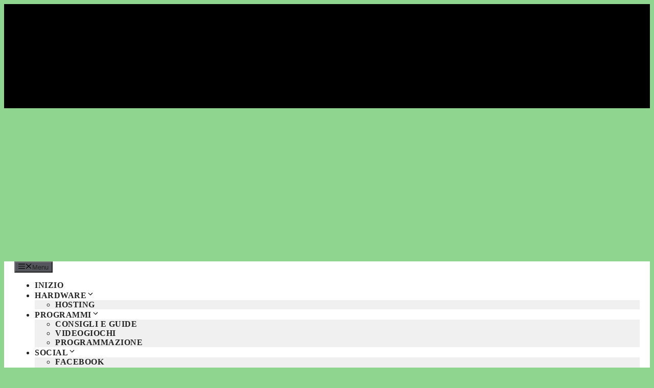

--- FILE ---
content_type: text/html; charset=UTF-8
request_url: https://www.mondoinformatico.eu/author/dmin/page/23/
body_size: 21315
content:
<!DOCTYPE html>
<html lang="it-IT">
<head>
	<meta charset="UTF-8">
	<meta name='robots' content='index, follow, max-image-preview:large, max-snippet:-1, max-video-preview:-1' />
<meta name="viewport" content="width=device-width, initial-scale=1">
	<!-- This site is optimized with the Yoast SEO plugin v26.6 - https://yoast.com/wordpress/plugins/seo/ -->
	<title>Redazione, Autore presso Il Mondo informatico - Pagina 23 di 106</title>
	<link rel="canonical" href="https://www.mondoinformatico.eu/author/dmin/page/23/" />
	<link rel="prev" href="https://www.mondoinformatico.eu/author/dmin/page/22/" />
	<link rel="next" href="https://www.mondoinformatico.eu/author/dmin/page/24/" />
	<meta property="og:locale" content="it_IT" />
	<meta property="og:type" content="profile" />
	<meta property="og:title" content="Redazione, Autore presso Il Mondo informatico - Pagina 23 di 106" />
	<meta property="og:url" content="https://www.mondoinformatico.eu/author/dmin/" />
	<meta property="og:site_name" content="Il Mondo informatico" />
	<meta property="og:image" content="https://secure.gravatar.com/avatar/648f9b04d926961267cbe8b8ed1909da945880d167b4d8d16b2f3b7847d0e62e?s=500&d=mm&r=g" />
	<meta name="twitter:card" content="summary_large_image" />
	<script type="application/ld+json" class="yoast-schema-graph">{"@context":"https://schema.org","@graph":[{"@type":"ProfilePage","@id":"https://www.mondoinformatico.eu/author/dmin/","url":"https://www.mondoinformatico.eu/author/dmin/page/23/","name":"Redazione, Autore presso Il Mondo informatico - Pagina 23 di 106","isPartOf":{"@id":"https://www.mondoinformatico.eu/#website"},"primaryImageOfPage":{"@id":"https://www.mondoinformatico.eu/author/dmin/page/23/#primaryimage"},"image":{"@id":"https://www.mondoinformatico.eu/author/dmin/page/23/#primaryimage"},"thumbnailUrl":"https://www.mondoinformatico.eu/wp-content/uploads/2025/10/immagine-in-evidenza.jpg","breadcrumb":{"@id":"https://www.mondoinformatico.eu/author/dmin/page/23/#breadcrumb"},"inLanguage":"it-IT","potentialAction":[{"@type":"ReadAction","target":["https://www.mondoinformatico.eu/author/dmin/page/23/"]}]},{"@type":"ImageObject","inLanguage":"it-IT","@id":"https://www.mondoinformatico.eu/author/dmin/page/23/#primaryimage","url":"https://www.mondoinformatico.eu/wp-content/uploads/2025/10/immagine-in-evidenza.jpg","contentUrl":"https://www.mondoinformatico.eu/wp-content/uploads/2025/10/immagine-in-evidenza.jpg","width":922,"height":450,"caption":"immagine in evidenza"},{"@type":"BreadcrumbList","@id":"https://www.mondoinformatico.eu/author/dmin/page/23/#breadcrumb","itemListElement":[{"@type":"ListItem","position":1,"name":"Home","item":"https://www.mondoinformatico.eu/"},{"@type":"ListItem","position":2,"name":"Archivi per Redazione"}]},{"@type":"WebSite","@id":"https://www.mondoinformatico.eu/#website","url":"https://www.mondoinformatico.eu/","name":"Il Mondo informatico","description":"Portale web di informazione tecnologie informatiche","publisher":{"@id":"https://www.mondoinformatico.eu/#organization"},"potentialAction":[{"@type":"SearchAction","target":{"@type":"EntryPoint","urlTemplate":"https://www.mondoinformatico.eu/?s={search_term_string}"},"query-input":{"@type":"PropertyValueSpecification","valueRequired":true,"valueName":"search_term_string"}}],"inLanguage":"it-IT"},{"@type":"Organization","@id":"https://www.mondoinformatico.eu/#organization","name":"Il Mondo informatico","url":"https://www.mondoinformatico.eu/","logo":{"@type":"ImageObject","inLanguage":"it-IT","@id":"https://www.mondoinformatico.eu/#/schema/logo/image/","url":"https://www.mondoinformatico.eu/wp-content/uploads/2025/08/logo-mondoinformatico-2025.png","contentUrl":"https://www.mondoinformatico.eu/wp-content/uploads/2025/08/logo-mondoinformatico-2025.png","width":555,"height":200,"caption":"Il Mondo informatico"},"image":{"@id":"https://www.mondoinformatico.eu/#/schema/logo/image/"}},{"@type":"Person","@id":"https://www.mondoinformatico.eu/#/schema/person/3ace15992cb81f97a9b7fd8a183fe46a","name":"Redazione","image":{"@type":"ImageObject","inLanguage":"it-IT","@id":"https://www.mondoinformatico.eu/#/schema/person/image/","url":"https://secure.gravatar.com/avatar/648f9b04d926961267cbe8b8ed1909da945880d167b4d8d16b2f3b7847d0e62e?s=96&d=mm&r=g","contentUrl":"https://secure.gravatar.com/avatar/648f9b04d926961267cbe8b8ed1909da945880d167b4d8d16b2f3b7847d0e62e?s=96&d=mm&r=g","caption":"Redazione"},"description":"Consulente SEO e webmaster freelance attivo sul web dal 1990 quando ancora Google non esisteva, ma esistevano i motori di ricerca alternativi come altavista &amp; Co. Mondoinformatico vuole essere un blog di informazione tecnologica per aiutare le persone meno tecniche a capire come risolvere i problemi pratici di tutti i giorni","sameAs":["https://www.mondoinformatico.eu"],"mainEntityOfPage":{"@id":"https://www.mondoinformatico.eu/author/dmin/"}}]}</script>
	<!-- / Yoast SEO plugin. -->


<link rel="alternate" type="application/rss+xml" title="Il Mondo informatico &raquo; Feed" href="https://www.mondoinformatico.eu/feed/" />
<link rel="alternate" type="application/rss+xml" title="Il Mondo informatico &raquo; Feed dei commenti" href="https://www.mondoinformatico.eu/comments/feed/" />
<link rel="alternate" type="application/rss+xml" title="Il Mondo informatico &raquo; Articoli per il feed Redazione" href="https://www.mondoinformatico.eu/author/dmin/feed/" />
		<style>
			.lazyload,
			.lazyloading {
				max-width: 100%;
			}
		</style>
		<style id='wp-img-auto-sizes-contain-inline-css'>
img:is([sizes=auto i],[sizes^="auto," i]){contain-intrinsic-size:3000px 1500px}
/*# sourceURL=wp-img-auto-sizes-contain-inline-css */
</style>
<style id='wp-emoji-styles-inline-css'>

	img.wp-smiley, img.emoji {
		display: inline !important;
		border: none !important;
		box-shadow: none !important;
		height: 1em !important;
		width: 1em !important;
		margin: 0 0.07em !important;
		vertical-align: -0.1em !important;
		background: none !important;
		padding: 0 !important;
	}
/*# sourceURL=wp-emoji-styles-inline-css */
</style>
<style id='wp-block-library-inline-css'>
:root{--wp-block-synced-color:#7a00df;--wp-block-synced-color--rgb:122,0,223;--wp-bound-block-color:var(--wp-block-synced-color);--wp-editor-canvas-background:#ddd;--wp-admin-theme-color:#007cba;--wp-admin-theme-color--rgb:0,124,186;--wp-admin-theme-color-darker-10:#006ba1;--wp-admin-theme-color-darker-10--rgb:0,107,160.5;--wp-admin-theme-color-darker-20:#005a87;--wp-admin-theme-color-darker-20--rgb:0,90,135;--wp-admin-border-width-focus:2px}@media (min-resolution:192dpi){:root{--wp-admin-border-width-focus:1.5px}}.wp-element-button{cursor:pointer}:root .has-very-light-gray-background-color{background-color:#eee}:root .has-very-dark-gray-background-color{background-color:#313131}:root .has-very-light-gray-color{color:#eee}:root .has-very-dark-gray-color{color:#313131}:root .has-vivid-green-cyan-to-vivid-cyan-blue-gradient-background{background:linear-gradient(135deg,#00d084,#0693e3)}:root .has-purple-crush-gradient-background{background:linear-gradient(135deg,#34e2e4,#4721fb 50%,#ab1dfe)}:root .has-hazy-dawn-gradient-background{background:linear-gradient(135deg,#faaca8,#dad0ec)}:root .has-subdued-olive-gradient-background{background:linear-gradient(135deg,#fafae1,#67a671)}:root .has-atomic-cream-gradient-background{background:linear-gradient(135deg,#fdd79a,#004a59)}:root .has-nightshade-gradient-background{background:linear-gradient(135deg,#330968,#31cdcf)}:root .has-midnight-gradient-background{background:linear-gradient(135deg,#020381,#2874fc)}:root{--wp--preset--font-size--normal:16px;--wp--preset--font-size--huge:42px}.has-regular-font-size{font-size:1em}.has-larger-font-size{font-size:2.625em}.has-normal-font-size{font-size:var(--wp--preset--font-size--normal)}.has-huge-font-size{font-size:var(--wp--preset--font-size--huge)}.has-text-align-center{text-align:center}.has-text-align-left{text-align:left}.has-text-align-right{text-align:right}.has-fit-text{white-space:nowrap!important}#end-resizable-editor-section{display:none}.aligncenter{clear:both}.items-justified-left{justify-content:flex-start}.items-justified-center{justify-content:center}.items-justified-right{justify-content:flex-end}.items-justified-space-between{justify-content:space-between}.screen-reader-text{border:0;clip-path:inset(50%);height:1px;margin:-1px;overflow:hidden;padding:0;position:absolute;width:1px;word-wrap:normal!important}.screen-reader-text:focus{background-color:#ddd;clip-path:none;color:#444;display:block;font-size:1em;height:auto;left:5px;line-height:normal;padding:15px 23px 14px;text-decoration:none;top:5px;width:auto;z-index:100000}html :where(.has-border-color){border-style:solid}html :where([style*=border-top-color]){border-top-style:solid}html :where([style*=border-right-color]){border-right-style:solid}html :where([style*=border-bottom-color]){border-bottom-style:solid}html :where([style*=border-left-color]){border-left-style:solid}html :where([style*=border-width]){border-style:solid}html :where([style*=border-top-width]){border-top-style:solid}html :where([style*=border-right-width]){border-right-style:solid}html :where([style*=border-bottom-width]){border-bottom-style:solid}html :where([style*=border-left-width]){border-left-style:solid}html :where(img[class*=wp-image-]){height:auto;max-width:100%}:where(figure){margin:0 0 1em}html :where(.is-position-sticky){--wp-admin--admin-bar--position-offset:var(--wp-admin--admin-bar--height,0px)}@media screen and (max-width:600px){html :where(.is-position-sticky){--wp-admin--admin-bar--position-offset:0px}}

/*# sourceURL=wp-block-library-inline-css */
</style><style id='global-styles-inline-css'>
:root{--wp--preset--aspect-ratio--square: 1;--wp--preset--aspect-ratio--4-3: 4/3;--wp--preset--aspect-ratio--3-4: 3/4;--wp--preset--aspect-ratio--3-2: 3/2;--wp--preset--aspect-ratio--2-3: 2/3;--wp--preset--aspect-ratio--16-9: 16/9;--wp--preset--aspect-ratio--9-16: 9/16;--wp--preset--color--black: #000000;--wp--preset--color--cyan-bluish-gray: #abb8c3;--wp--preset--color--white: #ffffff;--wp--preset--color--pale-pink: #f78da7;--wp--preset--color--vivid-red: #cf2e2e;--wp--preset--color--luminous-vivid-orange: #ff6900;--wp--preset--color--luminous-vivid-amber: #fcb900;--wp--preset--color--light-green-cyan: #7bdcb5;--wp--preset--color--vivid-green-cyan: #00d084;--wp--preset--color--pale-cyan-blue: #8ed1fc;--wp--preset--color--vivid-cyan-blue: #0693e3;--wp--preset--color--vivid-purple: #9b51e0;--wp--preset--color--contrast: var(--contrast);--wp--preset--color--contrast-2: var(--contrast-2);--wp--preset--color--contrast-3: var(--contrast-3);--wp--preset--color--base: var(--base);--wp--preset--color--base-2: var(--base-2);--wp--preset--color--base-3: var(--base-3);--wp--preset--color--accent: var(--accent);--wp--preset--gradient--vivid-cyan-blue-to-vivid-purple: linear-gradient(135deg,rgb(6,147,227) 0%,rgb(155,81,224) 100%);--wp--preset--gradient--light-green-cyan-to-vivid-green-cyan: linear-gradient(135deg,rgb(122,220,180) 0%,rgb(0,208,130) 100%);--wp--preset--gradient--luminous-vivid-amber-to-luminous-vivid-orange: linear-gradient(135deg,rgb(252,185,0) 0%,rgb(255,105,0) 100%);--wp--preset--gradient--luminous-vivid-orange-to-vivid-red: linear-gradient(135deg,rgb(255,105,0) 0%,rgb(207,46,46) 100%);--wp--preset--gradient--very-light-gray-to-cyan-bluish-gray: linear-gradient(135deg,rgb(238,238,238) 0%,rgb(169,184,195) 100%);--wp--preset--gradient--cool-to-warm-spectrum: linear-gradient(135deg,rgb(74,234,220) 0%,rgb(151,120,209) 20%,rgb(207,42,186) 40%,rgb(238,44,130) 60%,rgb(251,105,98) 80%,rgb(254,248,76) 100%);--wp--preset--gradient--blush-light-purple: linear-gradient(135deg,rgb(255,206,236) 0%,rgb(152,150,240) 100%);--wp--preset--gradient--blush-bordeaux: linear-gradient(135deg,rgb(254,205,165) 0%,rgb(254,45,45) 50%,rgb(107,0,62) 100%);--wp--preset--gradient--luminous-dusk: linear-gradient(135deg,rgb(255,203,112) 0%,rgb(199,81,192) 50%,rgb(65,88,208) 100%);--wp--preset--gradient--pale-ocean: linear-gradient(135deg,rgb(255,245,203) 0%,rgb(182,227,212) 50%,rgb(51,167,181) 100%);--wp--preset--gradient--electric-grass: linear-gradient(135deg,rgb(202,248,128) 0%,rgb(113,206,126) 100%);--wp--preset--gradient--midnight: linear-gradient(135deg,rgb(2,3,129) 0%,rgb(40,116,252) 100%);--wp--preset--font-size--small: 13px;--wp--preset--font-size--medium: 20px;--wp--preset--font-size--large: 36px;--wp--preset--font-size--x-large: 42px;--wp--preset--spacing--20: 0.44rem;--wp--preset--spacing--30: 0.67rem;--wp--preset--spacing--40: 1rem;--wp--preset--spacing--50: 1.5rem;--wp--preset--spacing--60: 2.25rem;--wp--preset--spacing--70: 3.38rem;--wp--preset--spacing--80: 5.06rem;--wp--preset--shadow--natural: 6px 6px 9px rgba(0, 0, 0, 0.2);--wp--preset--shadow--deep: 12px 12px 50px rgba(0, 0, 0, 0.4);--wp--preset--shadow--sharp: 6px 6px 0px rgba(0, 0, 0, 0.2);--wp--preset--shadow--outlined: 6px 6px 0px -3px rgb(255, 255, 255), 6px 6px rgb(0, 0, 0);--wp--preset--shadow--crisp: 6px 6px 0px rgb(0, 0, 0);}:where(.is-layout-flex){gap: 0.5em;}:where(.is-layout-grid){gap: 0.5em;}body .is-layout-flex{display: flex;}.is-layout-flex{flex-wrap: wrap;align-items: center;}.is-layout-flex > :is(*, div){margin: 0;}body .is-layout-grid{display: grid;}.is-layout-grid > :is(*, div){margin: 0;}:where(.wp-block-columns.is-layout-flex){gap: 2em;}:where(.wp-block-columns.is-layout-grid){gap: 2em;}:where(.wp-block-post-template.is-layout-flex){gap: 1.25em;}:where(.wp-block-post-template.is-layout-grid){gap: 1.25em;}.has-black-color{color: var(--wp--preset--color--black) !important;}.has-cyan-bluish-gray-color{color: var(--wp--preset--color--cyan-bluish-gray) !important;}.has-white-color{color: var(--wp--preset--color--white) !important;}.has-pale-pink-color{color: var(--wp--preset--color--pale-pink) !important;}.has-vivid-red-color{color: var(--wp--preset--color--vivid-red) !important;}.has-luminous-vivid-orange-color{color: var(--wp--preset--color--luminous-vivid-orange) !important;}.has-luminous-vivid-amber-color{color: var(--wp--preset--color--luminous-vivid-amber) !important;}.has-light-green-cyan-color{color: var(--wp--preset--color--light-green-cyan) !important;}.has-vivid-green-cyan-color{color: var(--wp--preset--color--vivid-green-cyan) !important;}.has-pale-cyan-blue-color{color: var(--wp--preset--color--pale-cyan-blue) !important;}.has-vivid-cyan-blue-color{color: var(--wp--preset--color--vivid-cyan-blue) !important;}.has-vivid-purple-color{color: var(--wp--preset--color--vivid-purple) !important;}.has-black-background-color{background-color: var(--wp--preset--color--black) !important;}.has-cyan-bluish-gray-background-color{background-color: var(--wp--preset--color--cyan-bluish-gray) !important;}.has-white-background-color{background-color: var(--wp--preset--color--white) !important;}.has-pale-pink-background-color{background-color: var(--wp--preset--color--pale-pink) !important;}.has-vivid-red-background-color{background-color: var(--wp--preset--color--vivid-red) !important;}.has-luminous-vivid-orange-background-color{background-color: var(--wp--preset--color--luminous-vivid-orange) !important;}.has-luminous-vivid-amber-background-color{background-color: var(--wp--preset--color--luminous-vivid-amber) !important;}.has-light-green-cyan-background-color{background-color: var(--wp--preset--color--light-green-cyan) !important;}.has-vivid-green-cyan-background-color{background-color: var(--wp--preset--color--vivid-green-cyan) !important;}.has-pale-cyan-blue-background-color{background-color: var(--wp--preset--color--pale-cyan-blue) !important;}.has-vivid-cyan-blue-background-color{background-color: var(--wp--preset--color--vivid-cyan-blue) !important;}.has-vivid-purple-background-color{background-color: var(--wp--preset--color--vivid-purple) !important;}.has-black-border-color{border-color: var(--wp--preset--color--black) !important;}.has-cyan-bluish-gray-border-color{border-color: var(--wp--preset--color--cyan-bluish-gray) !important;}.has-white-border-color{border-color: var(--wp--preset--color--white) !important;}.has-pale-pink-border-color{border-color: var(--wp--preset--color--pale-pink) !important;}.has-vivid-red-border-color{border-color: var(--wp--preset--color--vivid-red) !important;}.has-luminous-vivid-orange-border-color{border-color: var(--wp--preset--color--luminous-vivid-orange) !important;}.has-luminous-vivid-amber-border-color{border-color: var(--wp--preset--color--luminous-vivid-amber) !important;}.has-light-green-cyan-border-color{border-color: var(--wp--preset--color--light-green-cyan) !important;}.has-vivid-green-cyan-border-color{border-color: var(--wp--preset--color--vivid-green-cyan) !important;}.has-pale-cyan-blue-border-color{border-color: var(--wp--preset--color--pale-cyan-blue) !important;}.has-vivid-cyan-blue-border-color{border-color: var(--wp--preset--color--vivid-cyan-blue) !important;}.has-vivid-purple-border-color{border-color: var(--wp--preset--color--vivid-purple) !important;}.has-vivid-cyan-blue-to-vivid-purple-gradient-background{background: var(--wp--preset--gradient--vivid-cyan-blue-to-vivid-purple) !important;}.has-light-green-cyan-to-vivid-green-cyan-gradient-background{background: var(--wp--preset--gradient--light-green-cyan-to-vivid-green-cyan) !important;}.has-luminous-vivid-amber-to-luminous-vivid-orange-gradient-background{background: var(--wp--preset--gradient--luminous-vivid-amber-to-luminous-vivid-orange) !important;}.has-luminous-vivid-orange-to-vivid-red-gradient-background{background: var(--wp--preset--gradient--luminous-vivid-orange-to-vivid-red) !important;}.has-very-light-gray-to-cyan-bluish-gray-gradient-background{background: var(--wp--preset--gradient--very-light-gray-to-cyan-bluish-gray) !important;}.has-cool-to-warm-spectrum-gradient-background{background: var(--wp--preset--gradient--cool-to-warm-spectrum) !important;}.has-blush-light-purple-gradient-background{background: var(--wp--preset--gradient--blush-light-purple) !important;}.has-blush-bordeaux-gradient-background{background: var(--wp--preset--gradient--blush-bordeaux) !important;}.has-luminous-dusk-gradient-background{background: var(--wp--preset--gradient--luminous-dusk) !important;}.has-pale-ocean-gradient-background{background: var(--wp--preset--gradient--pale-ocean) !important;}.has-electric-grass-gradient-background{background: var(--wp--preset--gradient--electric-grass) !important;}.has-midnight-gradient-background{background: var(--wp--preset--gradient--midnight) !important;}.has-small-font-size{font-size: var(--wp--preset--font-size--small) !important;}.has-medium-font-size{font-size: var(--wp--preset--font-size--medium) !important;}.has-large-font-size{font-size: var(--wp--preset--font-size--large) !important;}.has-x-large-font-size{font-size: var(--wp--preset--font-size--x-large) !important;}
/*# sourceURL=global-styles-inline-css */
</style>

<style id='classic-theme-styles-inline-css'>
/*! This file is auto-generated */
.wp-block-button__link{color:#fff;background-color:#32373c;border-radius:9999px;box-shadow:none;text-decoration:none;padding:calc(.667em + 2px) calc(1.333em + 2px);font-size:1.125em}.wp-block-file__button{background:#32373c;color:#fff;text-decoration:none}
/*# sourceURL=/wp-includes/css/classic-themes.min.css */
</style>
<link rel='stylesheet' id='generate-style-css' href='https://www.mondoinformatico.eu/wp-content/themes/generatepress/assets/css/main.min.css?ver=3.6.1' media='all' />
<style id='generate-style-inline-css'>
body{background-color:#8fd48f;color:var(--contrast);}a{color:var(--accent);}a{text-decoration:underline;}.entry-title a, .site-branding a, a.button, .wp-block-button__link, .main-navigation a{text-decoration:none;}a:hover, a:focus, a:active{color:var(--contrast);}.wp-block-group__inner-container{max-width:1200px;margin-left:auto;margin-right:auto;}:root{--contrast:#222222;--contrast-2:#575760;--contrast-3:#b2b2be;--base:#f0f0f0;--base-2:#f7f8f9;--base-3:#ffffff;--accent:#1e73be;}:root .has-contrast-color{color:var(--contrast);}:root .has-contrast-background-color{background-color:var(--contrast);}:root .has-contrast-2-color{color:var(--contrast-2);}:root .has-contrast-2-background-color{background-color:var(--contrast-2);}:root .has-contrast-3-color{color:var(--contrast-3);}:root .has-contrast-3-background-color{background-color:var(--contrast-3);}:root .has-base-color{color:var(--base);}:root .has-base-background-color{background-color:var(--base);}:root .has-base-2-color{color:var(--base-2);}:root .has-base-2-background-color{background-color:var(--base-2);}:root .has-base-3-color{color:var(--base-3);}:root .has-base-3-background-color{background-color:var(--base-3);}:root .has-accent-color{color:var(--accent);}:root .has-accent-background-color{background-color:var(--accent);}.gp-modal:not(.gp-modal--open):not(.gp-modal--transition){display:none;}.gp-modal--transition:not(.gp-modal--open){pointer-events:none;}.gp-modal-overlay:not(.gp-modal-overlay--open):not(.gp-modal--transition){display:none;}.gp-modal__overlay{display:none;position:fixed;top:0;left:0;right:0;bottom:0;background:rgba(0,0,0,0.2);display:flex;justify-content:center;align-items:center;z-index:10000;backdrop-filter:blur(3px);transition:opacity 500ms ease;opacity:0;}.gp-modal--open:not(.gp-modal--transition) .gp-modal__overlay{opacity:1;}.gp-modal__container{max-width:100%;max-height:100vh;transform:scale(0.9);transition:transform 500ms ease;padding:0 10px;}.gp-modal--open:not(.gp-modal--transition) .gp-modal__container{transform:scale(1);}.search-modal-fields{display:flex;}.gp-search-modal .gp-modal__overlay{align-items:flex-start;padding-top:25vh;background:var(--gp-search-modal-overlay-bg-color);}.search-modal-form{width:500px;max-width:100%;background-color:var(--gp-search-modal-bg-color);color:var(--gp-search-modal-text-color);}.search-modal-form .search-field, .search-modal-form .search-field:focus{width:100%;height:60px;background-color:transparent;border:0;appearance:none;color:currentColor;}.search-modal-fields button, .search-modal-fields button:active, .search-modal-fields button:focus, .search-modal-fields button:hover{background-color:transparent;border:0;color:currentColor;width:60px;}.top-bar{background-color:#636363;color:#ffffff;}.top-bar a{color:#ffffff;}.top-bar a:hover{color:#303030;}.site-header{background-color:#000000;}.main-title a,.main-title a:hover{color:var(--contrast);}.site-description{color:var(--contrast-2);}.main-navigation,.main-navigation ul ul{background-color:var(--base-3);}.main-navigation .main-nav ul li a, .main-navigation .menu-toggle, .main-navigation .menu-bar-items{color:var(--contrast);}.main-navigation .main-nav ul li:not([class*="current-menu-"]):hover > a, .main-navigation .main-nav ul li:not([class*="current-menu-"]):focus > a, .main-navigation .main-nav ul li.sfHover:not([class*="current-menu-"]) > a, .main-navigation .menu-bar-item:hover > a, .main-navigation .menu-bar-item.sfHover > a{color:var(--accent);}button.menu-toggle:hover,button.menu-toggle:focus{color:var(--contrast);}.main-navigation .main-nav ul li[class*="current-menu-"] > a{color:var(--accent);}.navigation-search input[type="search"],.navigation-search input[type="search"]:active, .navigation-search input[type="search"]:focus, .main-navigation .main-nav ul li.search-item.active > a, .main-navigation .menu-bar-items .search-item.active > a{color:var(--accent);}.main-navigation ul ul{background-color:var(--base);}.separate-containers .inside-article, .separate-containers .comments-area, .separate-containers .page-header, .one-container .container, .separate-containers .paging-navigation, .inside-page-header{background-color:var(--base-3);}.entry-title a{color:var(--contrast);}.entry-title a:hover{color:var(--contrast-2);}.entry-meta{color:var(--contrast-2);}.sidebar .widget{background-color:var(--base-3);}.footer-widgets{background-color:var(--base-3);}.site-info{background-color:var(--base-3);}input[type="text"],input[type="email"],input[type="url"],input[type="password"],input[type="search"],input[type="tel"],input[type="number"],textarea,select{color:var(--contrast);background-color:var(--base-2);border-color:var(--base);}input[type="text"]:focus,input[type="email"]:focus,input[type="url"]:focus,input[type="password"]:focus,input[type="search"]:focus,input[type="tel"]:focus,input[type="number"]:focus,textarea:focus,select:focus{color:var(--contrast);background-color:var(--base-2);border-color:var(--contrast-3);}button,html input[type="button"],input[type="reset"],input[type="submit"],a.button,a.wp-block-button__link:not(.has-background){color:#ffffff;background-color:#55555e;}button:hover,html input[type="button"]:hover,input[type="reset"]:hover,input[type="submit"]:hover,a.button:hover,button:focus,html input[type="button"]:focus,input[type="reset"]:focus,input[type="submit"]:focus,a.button:focus,a.wp-block-button__link:not(.has-background):active,a.wp-block-button__link:not(.has-background):focus,a.wp-block-button__link:not(.has-background):hover{color:#ffffff;background-color:#3f4047;}a.generate-back-to-top{background-color:rgba( 0,0,0,0.4 );color:#ffffff;}a.generate-back-to-top:hover,a.generate-back-to-top:focus{background-color:rgba( 0,0,0,0.6 );color:#ffffff;}:root{--gp-search-modal-bg-color:var(--base-3);--gp-search-modal-text-color:var(--contrast);--gp-search-modal-overlay-bg-color:rgba(0,0,0,0.2);}@media (max-width:768px){.main-navigation .menu-bar-item:hover > a, .main-navigation .menu-bar-item.sfHover > a{background:none;color:var(--contrast);}}.nav-below-header .main-navigation .inside-navigation.grid-container, .nav-above-header .main-navigation .inside-navigation.grid-container{padding:0px 20px 0px 20px;}.site-main .wp-block-group__inner-container{padding:40px;}.separate-containers .paging-navigation{padding-top:20px;padding-bottom:20px;}.entry-content .alignwide, body:not(.no-sidebar) .entry-content .alignfull{margin-left:-40px;width:calc(100% + 80px);max-width:calc(100% + 80px);}.rtl .menu-item-has-children .dropdown-menu-toggle{padding-left:20px;}.rtl .main-navigation .main-nav ul li.menu-item-has-children > a{padding-right:20px;}@media (max-width:768px){.separate-containers .inside-article, .separate-containers .comments-area, .separate-containers .page-header, .separate-containers .paging-navigation, .one-container .site-content, .inside-page-header{padding:30px;}.site-main .wp-block-group__inner-container{padding:30px;}.inside-top-bar{padding-right:30px;padding-left:30px;}.inside-header{padding-right:30px;padding-left:30px;}.widget-area .widget{padding-top:30px;padding-right:30px;padding-bottom:30px;padding-left:30px;}.footer-widgets-container{padding-top:30px;padding-right:30px;padding-bottom:30px;padding-left:30px;}.inside-site-info{padding-right:30px;padding-left:30px;}.entry-content .alignwide, body:not(.no-sidebar) .entry-content .alignfull{margin-left:-30px;width:calc(100% + 60px);max-width:calc(100% + 60px);}.one-container .site-main .paging-navigation{margin-bottom:20px;}}/* End cached CSS */.is-right-sidebar{width:30%;}.is-left-sidebar{width:30%;}.site-content .content-area{width:70%;}@media (max-width:768px){.main-navigation .menu-toggle,.sidebar-nav-mobile:not(#sticky-placeholder){display:block;}.main-navigation ul,.gen-sidebar-nav,.main-navigation:not(.slideout-navigation):not(.toggled) .main-nav > ul,.has-inline-mobile-toggle #site-navigation .inside-navigation > *:not(.navigation-search):not(.main-nav){display:none;}.nav-align-right .inside-navigation,.nav-align-center .inside-navigation{justify-content:space-between;}}
/*# sourceURL=generate-style-inline-css */
</style>
<link rel='stylesheet' id='universal-google-adsense-and-ads-manager-css' href='https://www.mondoinformatico.eu/wp-content/plugins/universal-google-adsense-and-ads-manager/public/assets/build/css/ugaam-public.css?ver=1.1.8' media='all' />
<link rel="https://api.w.org/" href="https://www.mondoinformatico.eu/wp-json/" /><link rel="alternate" title="JSON" type="application/json" href="https://www.mondoinformatico.eu/wp-json/wp/v2/users/1" />
<link rel="alternate" type="application/rss+xml" title="Il Mondo informatico - Feed SEO" href="https://www.mondoinformatico.eu/feed-seo/" />
<style>
    .asc-card {max-width:500px;margin:20px auto;padding:20px;border-radius:12px;
        background:#f9f9ff;box-shadow:0 4px 10px rgba(0,0,0,0.1);text-align:center;}
    .asc-card h2 {color:#333;margin-bottom:15px;}
    .asc-form input[type="date"],.asc-form input[type="time"],.asc-form input[type="text"]{
        width:90%;padding:10px;margin:5px 0;border:1px solid #ccc;border-radius:8px;}
    .asc-btn {background:#4a90e2;color:#fff;border:none;padding:10px 20px;
        border-radius:8px;cursor:pointer;margin-top:10px;}
    .asc-btn:hover {background:#357ab7;}
    .asc-risultato {margin-top:20px;padding:15px;border-radius:10px;background:#fff;
        box-shadow:0 2px 6px rgba(0,0,0,0.1);}
    .asc-risultato h3 span {color:#e67e22;}
    </style>			<style>
							</style>
			<script async src="https://pagead2.googlesyndication.com/pagead/js/adsbygoogle.js?client=ca-pub-8644579992784123"
     crossorigin="anonymous"></script>
<meta name="msvalidate.01" content="89255D7DD78FBA427944B5E16C2FD8A3" />
<script type="application/ld+json">
{
  "@context": "https://schema.org",
  "@type": "WebSite",
  "name": "Mondo informatico",
  "url": "https://www.mondoinformatico.eu/",
  "description": "Mondo informatico è la tua fonte principale per le ultime notizie, recensioni e approfondimenti sul mondo dell'informatica e della tecnologia. Scopri articoli su software, hardware, innovazioni, e tanto altro.",
  "publisher": {
    "@type": "Organization",
    "name": "Mondo Informatico",
    "logo": {
      "@type": "ImageObject",
      "url": "https://www.informaticamagazine.com/logo.png"
    },
    "url": "https://www.mondoinformatico.eu/"
  },
  "image": {
    "@type": "ImageObject",
    "url": "https://www.informaticamagazine.com/cover.jpg",
    "height": 800,
    "width": 1200
  },
  "sameAs": [
    "https://www.facebook.com/mondoinformatico.eu",
    "https://x.com/IlInformatico"
  ],
  "potentialAction": {
    "@type": "SearchAction",
    "target": "https://www.mondoinformatico.eu/search?q={search_term_string}",
    "query-input": "required name=search_term_string"
  },
  "mainEntityOfPage": {
    "@type": "WebPage",
    "@id": "https://www.mondoinformatico.eu/"
  },
  "author": {
    "@type": "Person",
    "name": "Pierfranco Gubitosa",
    "url": "https://www.mondoinformatico.eu/author/dmin/",
    "image": "https://www.informaticamagazine.com/autori/nome-autore.jpg",
    "sameAs": [
      "https://www.facebook.com/pier.gubitosa",
      "https://x.com/iwcomwebagency",
      "https://www.linkedin.com/in/gubitosapierfranco/"
    ]
  }
}
</script>		<script>
			document.documentElement.className = document.documentElement.className.replace('no-js', 'js');
		</script>
				<style>
			.no-js img.lazyload {
				display: none;
			}

			figure.wp-block-image img.lazyloading {
				min-width: 150px;
			}

			.lazyload,
			.lazyloading {
				--smush-placeholder-width: 100px;
				--smush-placeholder-aspect-ratio: 1/1;
				width: var(--smush-image-width, var(--smush-placeholder-width)) !important;
				aspect-ratio: var(--smush-image-aspect-ratio, var(--smush-placeholder-aspect-ratio)) !important;
			}

						.lazyload, .lazyloading {
				opacity: 0;
			}

			.lazyloaded {
				opacity: 1;
				transition: opacity 400ms;
				transition-delay: 0ms;
			}

					</style>
		<link rel="icon" href="https://www.mondoinformatico.eu/wp-content/uploads/2025/08/cropped-logo-mondoinformatico-2025-32x32.png" sizes="32x32" />
<link rel="icon" href="https://www.mondoinformatico.eu/wp-content/uploads/2025/08/cropped-logo-mondoinformatico-2025-192x192.png" sizes="192x192" />
<link rel="apple-touch-icon" href="https://www.mondoinformatico.eu/wp-content/uploads/2025/08/cropped-logo-mondoinformatico-2025-180x180.png" />
<meta name="msapplication-TileImage" content="https://www.mondoinformatico.eu/wp-content/uploads/2025/08/cropped-logo-mondoinformatico-2025-270x270.png" />
		<style id="wp-custom-css">
			.main-navigation {
    position: sticky;
    top: 0;
    z-index: 1000;
}
/* Correzione fine */
.home .site-main {
    margin-top: -60px !important; /* regola il valore finché si allinea */
}
.main-navigation .main-nav ul li a {
    font-weight: 700 !important;
    text-transform: uppercase; /* le rende tutte maiuscole */
    letter-spacing: 0.5px;     /* aggiunge un filo di spaziatura */
}
		</style>
		</head>

<body data-rsssl=1 class="archive paged author author-dmin author-1 wp-custom-logo wp-embed-responsive paged-23 author-paged-23 wp-theme-generatepress right-sidebar nav-below-header separate-containers header-aligned-center dropdown-hover" itemtype="https://schema.org/Blog" itemscope>
	<!-- Google tag (gtag.js) -->
<script async src="https://www.googletagmanager.com/gtag/js?id=G-Y2L91YWW84"></script>
<script>
  window.dataLayer = window.dataLayer || [];
  function gtag(){dataLayer.push(arguments);}
  gtag('js', new Date());

  gtag('config', 'G-Y2L91YWW84');
</script><a class="screen-reader-text skip-link" href="#content" title="Vai al contenuto">Vai al contenuto</a>		<header class="site-header" id="masthead" aria-label="Sito"  itemtype="https://schema.org/WPHeader" itemscope>
			<div class="inside-header grid-container">
				<div class="site-logo">
					<a href="https://www.mondoinformatico.eu/" rel="home">
						<img  class="header-image is-logo-image lazyload" alt="Il Mondo informatico" data-src="https://www.mondoinformatico.eu/wp-content/uploads/2025/08/logo-mondoinformatico-2025.png" data-srcset="https://www.mondoinformatico.eu/wp-content/uploads/2025/08/logo-mondoinformatico-2025.png 1x, https://www.mondoinformatico.eu/wp-content/uploads/2025/08/logo-mondoinformatico-2025.png 2x" width="555" height="200" src="[data-uri]" style="--smush-placeholder-width: 555px; --smush-placeholder-aspect-ratio: 555/200;" />
					</a>
				</div>			</div>
		</header>
				<nav class="main-navigation nav-align-center has-menu-bar-items sub-menu-right" id="site-navigation" aria-label="Principale"  itemtype="https://schema.org/SiteNavigationElement" itemscope>
			<div class="inside-navigation grid-container">
								<button class="menu-toggle" aria-controls="primary-menu" aria-expanded="false">
					<span class="gp-icon icon-menu-bars"><svg viewBox="0 0 512 512" aria-hidden="true" xmlns="http://www.w3.org/2000/svg" width="1em" height="1em"><path d="M0 96c0-13.255 10.745-24 24-24h464c13.255 0 24 10.745 24 24s-10.745 24-24 24H24c-13.255 0-24-10.745-24-24zm0 160c0-13.255 10.745-24 24-24h464c13.255 0 24 10.745 24 24s-10.745 24-24 24H24c-13.255 0-24-10.745-24-24zm0 160c0-13.255 10.745-24 24-24h464c13.255 0 24 10.745 24 24s-10.745 24-24 24H24c-13.255 0-24-10.745-24-24z" /></svg><svg viewBox="0 0 512 512" aria-hidden="true" xmlns="http://www.w3.org/2000/svg" width="1em" height="1em"><path d="M71.029 71.029c9.373-9.372 24.569-9.372 33.942 0L256 222.059l151.029-151.03c9.373-9.372 24.569-9.372 33.942 0 9.372 9.373 9.372 24.569 0 33.942L289.941 256l151.03 151.029c9.372 9.373 9.372 24.569 0 33.942-9.373 9.372-24.569 9.372-33.942 0L256 289.941l-151.029 151.03c-9.373 9.372-24.569 9.372-33.942 0-9.372-9.373-9.372-24.569 0-33.942L222.059 256 71.029 104.971c-9.372-9.373-9.372-24.569 0-33.942z" /></svg></span><span class="mobile-menu">Menu</span>				</button>
				<div id="primary-menu" class="main-nav"><ul id="menu-menu-principale" class=" menu sf-menu"><li id="menu-item-6294" class="menu-item menu-item-type-custom menu-item-object-custom menu-item-home menu-item-6294"><a href="https://www.mondoinformatico.eu/">Inizio</a></li>
<li id="menu-item-3587" class="menu-item menu-item-type-taxonomy menu-item-object-category menu-item-has-children menu-item-3587"><a href="https://www.mondoinformatico.eu/category/hardware/">Hardware<span role="presentation" class="dropdown-menu-toggle"><span class="gp-icon icon-arrow"><svg viewBox="0 0 330 512" aria-hidden="true" xmlns="http://www.w3.org/2000/svg" width="1em" height="1em"><path d="M305.913 197.085c0 2.266-1.133 4.815-2.833 6.514L171.087 335.593c-1.7 1.7-4.249 2.832-6.515 2.832s-4.815-1.133-6.515-2.832L26.064 203.599c-1.7-1.7-2.832-4.248-2.832-6.514s1.132-4.816 2.832-6.515l14.162-14.163c1.7-1.699 3.966-2.832 6.515-2.832 2.266 0 4.815 1.133 6.515 2.832l111.316 111.317 111.316-111.317c1.7-1.699 4.249-2.832 6.515-2.832s4.815 1.133 6.515 2.832l14.162 14.163c1.7 1.7 2.833 4.249 2.833 6.515z" /></svg></span></span></a>
<ul class="sub-menu">
	<li id="menu-item-1702" class="menu-item menu-item-type-taxonomy menu-item-object-category menu-item-1702"><a href="https://www.mondoinformatico.eu/category/hosting/">Hosting</a></li>
</ul>
</li>
<li id="menu-item-1047" class="menu-item menu-item-type-taxonomy menu-item-object-category menu-item-has-children menu-item-1047"><a href="https://www.mondoinformatico.eu/category/programmi/">Programmi<span role="presentation" class="dropdown-menu-toggle"><span class="gp-icon icon-arrow"><svg viewBox="0 0 330 512" aria-hidden="true" xmlns="http://www.w3.org/2000/svg" width="1em" height="1em"><path d="M305.913 197.085c0 2.266-1.133 4.815-2.833 6.514L171.087 335.593c-1.7 1.7-4.249 2.832-6.515 2.832s-4.815-1.133-6.515-2.832L26.064 203.599c-1.7-1.7-2.832-4.248-2.832-6.514s1.132-4.816 2.832-6.515l14.162-14.163c1.7-1.699 3.966-2.832 6.515-2.832 2.266 0 4.815 1.133 6.515 2.832l111.316 111.317 111.316-111.317c1.7-1.699 4.249-2.832 6.515-2.832s4.815 1.133 6.515 2.832l14.162 14.163c1.7 1.7 2.833 4.249 2.833 6.515z" /></svg></span></span></a>
<ul class="sub-menu">
	<li id="menu-item-51" class="menu-item menu-item-type-taxonomy menu-item-object-category menu-item-51"><a href="https://www.mondoinformatico.eu/category/consigli-e-guide/">Consigli e guide</a></li>
	<li id="menu-item-4786" class="menu-item menu-item-type-taxonomy menu-item-object-category menu-item-4786"><a href="https://www.mondoinformatico.eu/category/videogiochi/">Videogiochi</a></li>
	<li id="menu-item-5471" class="menu-item menu-item-type-taxonomy menu-item-object-category menu-item-5471"><a href="https://www.mondoinformatico.eu/category/programmazione/">Programmazione</a></li>
</ul>
</li>
<li id="menu-item-3086" class="menu-item menu-item-type-taxonomy menu-item-object-category menu-item-has-children menu-item-3086"><a href="https://www.mondoinformatico.eu/category/social/">Social<span role="presentation" class="dropdown-menu-toggle"><span class="gp-icon icon-arrow"><svg viewBox="0 0 330 512" aria-hidden="true" xmlns="http://www.w3.org/2000/svg" width="1em" height="1em"><path d="M305.913 197.085c0 2.266-1.133 4.815-2.833 6.514L171.087 335.593c-1.7 1.7-4.249 2.832-6.515 2.832s-4.815-1.133-6.515-2.832L26.064 203.599c-1.7-1.7-2.832-4.248-2.832-6.514s1.132-4.816 2.832-6.515l14.162-14.163c1.7-1.699 3.966-2.832 6.515-2.832 2.266 0 4.815 1.133 6.515 2.832l111.316 111.317 111.316-111.317c1.7-1.699 4.249-2.832 6.515-2.832s4.815 1.133 6.515 2.832l14.162 14.163c1.7 1.7 2.833 4.249 2.833 6.515z" /></svg></span></span></a>
<ul class="sub-menu">
	<li id="menu-item-10" class="menu-item menu-item-type-taxonomy menu-item-object-category menu-item-10"><a href="https://www.mondoinformatico.eu/category/facebook/">Facebook</a></li>
	<li id="menu-item-4341" class="menu-item menu-item-type-taxonomy menu-item-object-category menu-item-4341"><a href="https://www.mondoinformatico.eu/category/instagram/">Instagram</a></li>
	<li id="menu-item-4343" class="menu-item menu-item-type-taxonomy menu-item-object-category menu-item-4343"><a href="https://www.mondoinformatico.eu/category/youtube/">YouTube</a></li>
	<li id="menu-item-3860" class="menu-item menu-item-type-taxonomy menu-item-object-category menu-item-3860"><a href="https://www.mondoinformatico.eu/category/telegram/">Telegram</a></li>
</ul>
</li>
<li id="menu-item-2317" class="menu-item menu-item-type-custom menu-item-object-custom menu-item-has-children menu-item-2317"><a>O.S.<span role="presentation" class="dropdown-menu-toggle"><span class="gp-icon icon-arrow"><svg viewBox="0 0 330 512" aria-hidden="true" xmlns="http://www.w3.org/2000/svg" width="1em" height="1em"><path d="M305.913 197.085c0 2.266-1.133 4.815-2.833 6.514L171.087 335.593c-1.7 1.7-4.249 2.832-6.515 2.832s-4.815-1.133-6.515-2.832L26.064 203.599c-1.7-1.7-2.832-4.248-2.832-6.514s1.132-4.816 2.832-6.515l14.162-14.163c1.7-1.699 3.966-2.832 6.515-2.832 2.266 0 4.815 1.133 6.515 2.832l111.316 111.317 111.316-111.317c1.7-1.699 4.249-2.832 6.515-2.832s4.815 1.133 6.515 2.832l14.162 14.163c1.7 1.7 2.833 4.249 2.833 6.515z" /></svg></span></span></a>
<ul class="sub-menu">
	<li id="menu-item-1000" class="menu-item menu-item-type-taxonomy menu-item-object-category menu-item-1000"><a href="https://www.mondoinformatico.eu/category/android/">Android</a></li>
	<li id="menu-item-45" class="menu-item menu-item-type-taxonomy menu-item-object-category menu-item-45"><a href="https://www.mondoinformatico.eu/category/apple/">Apple</a></li>
	<li id="menu-item-38" class="menu-item menu-item-type-taxonomy menu-item-object-category menu-item-38"><a href="https://www.mondoinformatico.eu/category/windows/">Windows</a></li>
</ul>
</li>
<li id="menu-item-4787" class="menu-item menu-item-type-taxonomy menu-item-object-category menu-item-4787"><a href="https://www.mondoinformatico.eu/category/sicurezza-informatica/">Sicurezza Informatica</a></li>
<li id="menu-item-15" class="menu-item menu-item-type-taxonomy menu-item-object-category menu-item-has-children menu-item-15"><a href="https://www.mondoinformatico.eu/category/tecnologia/">Tecnologia<span role="presentation" class="dropdown-menu-toggle"><span class="gp-icon icon-arrow"><svg viewBox="0 0 330 512" aria-hidden="true" xmlns="http://www.w3.org/2000/svg" width="1em" height="1em"><path d="M305.913 197.085c0 2.266-1.133 4.815-2.833 6.514L171.087 335.593c-1.7 1.7-4.249 2.832-6.515 2.832s-4.815-1.133-6.515-2.832L26.064 203.599c-1.7-1.7-2.832-4.248-2.832-6.514s1.132-4.816 2.832-6.515l14.162-14.163c1.7-1.699 3.966-2.832 6.515-2.832 2.266 0 4.815 1.133 6.515 2.832l111.316 111.317 111.316-111.317c1.7-1.699 4.249-2.832 6.515-2.832s4.815 1.133 6.515 2.832l14.162 14.163c1.7 1.7 2.833 4.249 2.833 6.515z" /></svg></span></span></a>
<ul class="sub-menu">
	<li id="menu-item-3547" class="menu-item menu-item-type-taxonomy menu-item-object-category menu-item-3547"><a href="https://www.mondoinformatico.eu/category/alice-mail/">Alice Mail</a></li>
	<li id="menu-item-3548" class="menu-item menu-item-type-taxonomy menu-item-object-category menu-item-3548"><a href="https://www.mondoinformatico.eu/category/gmail/">Gmail</a></li>
	<li id="menu-item-4342" class="menu-item menu-item-type-taxonomy menu-item-object-category menu-item-4342"><a href="https://www.mondoinformatico.eu/category/hacker/">Hacker</a></li>
	<li id="menu-item-3639" class="menu-item menu-item-type-taxonomy menu-item-object-category menu-item-3639"><a href="https://www.mondoinformatico.eu/category/hotmail/">Hotmail</a></li>
	<li id="menu-item-24" class="menu-item menu-item-type-taxonomy menu-item-object-category menu-item-24"><a href="https://www.mondoinformatico.eu/category/whatsapp/">WhatsApp</a></li>
</ul>
</li>
</ul></div><div class="menu-bar-items">	<span class="menu-bar-item">
		<a href="#" role="button" aria-label="Apri ricerca" aria-haspopup="dialog" aria-controls="gp-search" data-gpmodal-trigger="gp-search"><span class="gp-icon icon-search"><svg viewBox="0 0 512 512" aria-hidden="true" xmlns="http://www.w3.org/2000/svg" width="1em" height="1em"><path fill-rule="evenodd" clip-rule="evenodd" d="M208 48c-88.366 0-160 71.634-160 160s71.634 160 160 160 160-71.634 160-160S296.366 48 208 48zM0 208C0 93.125 93.125 0 208 0s208 93.125 208 208c0 48.741-16.765 93.566-44.843 129.024l133.826 134.018c9.366 9.379 9.355 24.575-.025 33.941-9.379 9.366-24.575 9.355-33.941-.025L337.238 370.987C301.747 399.167 256.839 416 208 416 93.125 416 0 322.875 0 208z" /></svg><svg viewBox="0 0 512 512" aria-hidden="true" xmlns="http://www.w3.org/2000/svg" width="1em" height="1em"><path d="M71.029 71.029c9.373-9.372 24.569-9.372 33.942 0L256 222.059l151.029-151.03c9.373-9.372 24.569-9.372 33.942 0 9.372 9.373 9.372 24.569 0 33.942L289.941 256l151.03 151.029c9.372 9.373 9.372 24.569 0 33.942-9.373 9.372-24.569 9.372-33.942 0L256 289.941l-151.029 151.03c-9.373 9.372-24.569 9.372-33.942 0-9.372-9.373-9.372-24.569 0-33.942L222.059 256 71.029 104.971c-9.372-9.373-9.372-24.569 0-33.942z" /></svg></span></a>
	</span>
	</div>			</div>
		</nav>
		
	<div class="site grid-container container hfeed" id="page">
				<div class="site-content" id="content">
			
	<div class="content-area" id="primary">
		<main class="site-main" id="main">
					<header class="page-header" aria-label="Pagina">
			
			<h1 class="page-title">
				<div class="ugaam-ad-wrapper-outer ugaam-archive-ad-wrapper is-left-align"><div class="ugaam-ad-wrapper"><div class="ugaam-ad-wrapper-inner">		<div class="ugaam-custom-ad">
			<button type="button" class="ugaam-ad-close-button">
				<svg xmlns="http://www.w3.org/2000/svg" viewBox="0 0 24 24"><path d="M11.9997 10.8284L7.04996 15.7782L5.63574 14.364L11.9997 8L18.3637 14.364L16.9495 15.7782L11.9997 10.8284Z"></path></svg>
			</button>
	</div></div></div></div><img alt='' data-src='https://secure.gravatar.com/avatar/648f9b04d926961267cbe8b8ed1909da945880d167b4d8d16b2f3b7847d0e62e?s=50&#038;d=mm&#038;r=g' data-srcset='https://secure.gravatar.com/avatar/648f9b04d926961267cbe8b8ed1909da945880d167b4d8d16b2f3b7847d0e62e?s=100&#038;d=mm&#038;r=g 2x' class='avatar avatar-50 photo lazyload' height='50' width='50' decoding='async' src='[data-uri]' style='--smush-placeholder-width: 50px; --smush-placeholder-aspect-ratio: 50/50;' /><span class="vcard">Redazione</span>			</h1>

			<div class="author-info">Consulente SEO e webmaster freelance attivo sul web dal 1990 quando ancora Google non esisteva, ma esistevano i motori di ricerca alternativi come altavista &amp; Co. Mondoinformatico vuole essere un blog di informazione tecnologica per aiutare le persone meno tecniche a capire come risolvere i problemi pratici di tutti i giorni</div>		</header>
		<div class="ugaam-ad-wrapper-outer ugaam-archive-ad-wrapper is-left-align"><div class="ugaam-ad-wrapper"><div class="ugaam-ad-wrapper-inner">		<div class="ugaam-custom-ad">
			<button type="button" class="ugaam-ad-close-button">
				<svg xmlns="http://www.w3.org/2000/svg" viewBox="0 0 24 24"><path d="M11.9997 10.8284L7.04996 15.7782L5.63574 14.364L11.9997 8L18.3637 14.364L16.9495 15.7782L11.9997 10.8284Z"></path></svg>
			</button>
	</div></div></div></div><article id="post-6874" class="post-6874 post type-post status-publish format-standard has-post-thumbnail hentry category-sicurezza-online category-tecnologia tag-offerte tag-surfshark tag-vpn" itemtype="https://schema.org/CreativeWork" itemscope>
	<div class="inside-article">
					<header class="entry-header">
				<h2 class="entry-title" itemprop="headline"><a href="https://www.mondoinformatico.eu/tecnologia/offerte-inverno-2025-surfshark/" rel="bookmark">Offerte Inverno 2025 di Surfshark: Sicurezza Online a Prezzi Vantaggiosi</a></h2>		<div class="entry-meta">
			<span class="posted-on"><time class="updated" datetime="2025-12-11T16:53:44+00:00" itemprop="dateModified">Dicembre 11, 2025</time><time class="entry-date published" datetime="2025-12-03T23:07:28+00:00" itemprop="datePublished">Dicembre 3, 2025</time></span> <span class="byline">di <span class="author vcard" itemprop="author" itemtype="https://schema.org/Person" itemscope><a class="url fn n" href="https://www.mondoinformatico.eu/author/dmin/" title="Visualizza tutti gli articoli di Redazione" rel="author" itemprop="url"><span class="author-name" itemprop="name">Redazione</span></a></span></span> 		</div>
					</header>
			<div class="post-image">
						
						<a href="https://www.mondoinformatico.eu/tecnologia/offerte-inverno-2025-surfshark/">
							<img width="922" height="450" src="https://www.mondoinformatico.eu/wp-content/uploads/2025/10/immagine-in-evidenza.jpg" class="attachment-full size-full wp-post-image" alt="immagine in evidenza" itemprop="image" decoding="async" fetchpriority="high" srcset="https://www.mondoinformatico.eu/wp-content/uploads/2025/10/immagine-in-evidenza.jpg 922w, https://www.mondoinformatico.eu/wp-content/uploads/2025/10/immagine-in-evidenza-300x146.jpg 300w, https://www.mondoinformatico.eu/wp-content/uploads/2025/10/immagine-in-evidenza-768x375.jpg 768w" sizes="(max-width: 922px) 100vw, 922px" />
						</a>
					</div>
			<div class="entry-summary" itemprop="text">
				<p>Con l&#8217;arrivo dell&#8217;inverno 2025, gli utenti sono sempre più alla ricerca di soluzioni vantaggiose per potenziare la loro sicurezza online. Surfshark, un attore di spicco nel panorama delle VPN, si distingue per la sua solidità e per l&#8217;ampia gamma di funzionalità integrate, rendendolo una scelta molto apprezzata da chi desidera navigare in modo sicuro e &#8230; <a title="Offerte Inverno 2025 di Surfshark: Sicurezza Online a Prezzi Vantaggiosi" class="read-more" href="https://www.mondoinformatico.eu/tecnologia/offerte-inverno-2025-surfshark/" aria-label="Per saperne di più su Offerte Inverno 2025 di Surfshark: Sicurezza Online a Prezzi Vantaggiosi">Leggi tutto</a></p>
			</div>

				<footer class="entry-meta" aria-label="Contenuto dei meta">
			<span class="cat-links"><span class="gp-icon icon-categories"><svg viewBox="0 0 512 512" aria-hidden="true" xmlns="http://www.w3.org/2000/svg" width="1em" height="1em"><path d="M0 112c0-26.51 21.49-48 48-48h110.014a48 48 0 0143.592 27.907l12.349 26.791A16 16 0 00228.486 128H464c26.51 0 48 21.49 48 48v224c0 26.51-21.49 48-48 48H48c-26.51 0-48-21.49-48-48V112z" /></svg></span><span class="screen-reader-text">Categorie </span><a href="https://www.mondoinformatico.eu/category/sicurezza-online/" rel="category tag">Sicurezza Online</a>, <a href="https://www.mondoinformatico.eu/category/tecnologia/" rel="category tag">Tecnologia</a></span> <span class="tags-links"><span class="gp-icon icon-tags"><svg viewBox="0 0 512 512" aria-hidden="true" xmlns="http://www.w3.org/2000/svg" width="1em" height="1em"><path d="M20 39.5c-8.836 0-16 7.163-16 16v176c0 4.243 1.686 8.313 4.687 11.314l224 224c6.248 6.248 16.378 6.248 22.626 0l176-176c6.244-6.244 6.25-16.364.013-22.615l-223.5-224A15.999 15.999 0 00196.5 39.5H20zm56 96c0-13.255 10.745-24 24-24s24 10.745 24 24-10.745 24-24 24-24-10.745-24-24z"/><path d="M259.515 43.015c4.686-4.687 12.284-4.687 16.97 0l228 228c4.686 4.686 4.686 12.284 0 16.97l-180 180c-4.686 4.687-12.284 4.687-16.97 0-4.686-4.686-4.686-12.284 0-16.97L479.029 279.5 259.515 59.985c-4.686-4.686-4.686-12.284 0-16.97z" /></svg></span><span class="screen-reader-text">Tag </span><a href="https://www.mondoinformatico.eu/tag/offerte/" rel="tag">Offerte</a>, <a href="https://www.mondoinformatico.eu/tag/surfshark/" rel="tag">Surfshark</a>, <a href="https://www.mondoinformatico.eu/tag/vpn/" rel="tag">VPN</a></span> 		</footer>
			</div>
</article>
<article id="post-6873" class="post-6873 post type-post status-publish format-standard has-post-thumbnail hentry category-sicurezza-online category-tecnologia tag-privacy tag-sicurezza-internet tag-verifica-eta" itemtype="https://schema.org/CreativeWork" itemscope>
	<div class="inside-article">
					<header class="entry-header">
				<h2 class="entry-title" itemprop="headline"><a href="https://www.mondoinformatico.eu/tecnologia/verifica-eta-privacy-online/" rel="bookmark">Verifica Età e Privacy Online: Guida Completa per una Navigazione Sicura</a></h2>		<div class="entry-meta">
			<span class="posted-on"><time class="updated" datetime="2025-12-11T16:52:40+00:00" itemprop="dateModified">Dicembre 11, 2025</time><time class="entry-date published" datetime="2025-12-03T23:06:44+00:00" itemprop="datePublished">Dicembre 3, 2025</time></span> <span class="byline">di <span class="author vcard" itemprop="author" itemtype="https://schema.org/Person" itemscope><a class="url fn n" href="https://www.mondoinformatico.eu/author/dmin/" title="Visualizza tutti gli articoli di Redazione" rel="author" itemprop="url"><span class="author-name" itemprop="name">Redazione</span></a></span></span> 		</div>
					</header>
			<div class="post-image">
						
						<a href="https://www.mondoinformatico.eu/tecnologia/verifica-eta-privacy-online/">
							<img width="922" height="450" data-src="https://www.mondoinformatico.eu/wp-content/uploads/2025/10/immagine-in-evidenza.jpg" class="attachment-full size-full wp-post-image lazyload" alt="immagine in evidenza" itemprop="image" decoding="async" data-srcset="https://www.mondoinformatico.eu/wp-content/uploads/2025/10/immagine-in-evidenza.jpg 922w, https://www.mondoinformatico.eu/wp-content/uploads/2025/10/immagine-in-evidenza-300x146.jpg 300w, https://www.mondoinformatico.eu/wp-content/uploads/2025/10/immagine-in-evidenza-768x375.jpg 768w" data-sizes="(max-width: 922px) 100vw, 922px" src="[data-uri]" style="--smush-placeholder-width: 922px; --smush-placeholder-aspect-ratio: 922/450;" />
						</a>
					</div>
			<div class="entry-summary" itemprop="text">
				<p>Negli ultimi mesi, il tema della verifica dell’età online è emerso con sempre maggiore rilevanza nel dibattito pubblico, soprattutto a causa dell&#8217;introduzione di nuove normative destinate a proteggere i più giovani. A partire dal 12 novembre, in Italia entreranno in vigore regole severissime che obbligano i siti per adulti a effettuare controlli affidabili sull&#8217;età degli &#8230; <a title="Verifica Età e Privacy Online: Guida Completa per una Navigazione Sicura" class="read-more" href="https://www.mondoinformatico.eu/tecnologia/verifica-eta-privacy-online/" aria-label="Per saperne di più su Verifica Età e Privacy Online: Guida Completa per una Navigazione Sicura">Leggi tutto</a></p>
			</div>

				<footer class="entry-meta" aria-label="Contenuto dei meta">
			<span class="cat-links"><span class="gp-icon icon-categories"><svg viewBox="0 0 512 512" aria-hidden="true" xmlns="http://www.w3.org/2000/svg" width="1em" height="1em"><path d="M0 112c0-26.51 21.49-48 48-48h110.014a48 48 0 0143.592 27.907l12.349 26.791A16 16 0 00228.486 128H464c26.51 0 48 21.49 48 48v224c0 26.51-21.49 48-48 48H48c-26.51 0-48-21.49-48-48V112z" /></svg></span><span class="screen-reader-text">Categorie </span><a href="https://www.mondoinformatico.eu/category/sicurezza-online/" rel="category tag">Sicurezza Online</a>, <a href="https://www.mondoinformatico.eu/category/tecnologia/" rel="category tag">Tecnologia</a></span> <span class="tags-links"><span class="gp-icon icon-tags"><svg viewBox="0 0 512 512" aria-hidden="true" xmlns="http://www.w3.org/2000/svg" width="1em" height="1em"><path d="M20 39.5c-8.836 0-16 7.163-16 16v176c0 4.243 1.686 8.313 4.687 11.314l224 224c6.248 6.248 16.378 6.248 22.626 0l176-176c6.244-6.244 6.25-16.364.013-22.615l-223.5-224A15.999 15.999 0 00196.5 39.5H20zm56 96c0-13.255 10.745-24 24-24s24 10.745 24 24-10.745 24-24 24-24-10.745-24-24z"/><path d="M259.515 43.015c4.686-4.687 12.284-4.687 16.97 0l228 228c4.686 4.686 4.686 12.284 0 16.97l-180 180c-4.686 4.687-12.284 4.687-16.97 0-4.686-4.686-4.686-12.284 0-16.97L479.029 279.5 259.515 59.985c-4.686-4.686-4.686-12.284 0-16.97z" /></svg></span><span class="screen-reader-text">Tag </span><a href="https://www.mondoinformatico.eu/tag/privacy/" rel="tag">Privacy</a>, <a href="https://www.mondoinformatico.eu/tag/sicurezza-internet/" rel="tag">sicurezza internet</a>, <a href="https://www.mondoinformatico.eu/tag/verifica-eta/" rel="tag">verifica età</a></span> 		</footer>
			</div>
</article>
<article id="post-6872" class="post-6872 post type-post status-publish format-standard has-post-thumbnail hentry category-guide-utili category-tecnologia tag-risoluzione-problemi tag-samsung tag-telecomando" itemtype="https://schema.org/CreativeWork" itemscope>
	<div class="inside-article">
					<header class="entry-header">
				<h2 class="entry-title" itemprop="headline"><a href="https://www.mondoinformatico.eu/tecnologia/reset-telecomando-samsung/" rel="bookmark">Come resettare il telecomando Samsung: guida completa per risolvere i problemi</a></h2>		<div class="entry-meta">
			<span class="posted-on"><time class="updated" datetime="2025-12-11T16:52:06+00:00" itemprop="dateModified">Dicembre 11, 2025</time><time class="entry-date published" datetime="2025-12-02T15:00:36+00:00" itemprop="datePublished">Dicembre 2, 2025</time></span> <span class="byline">di <span class="author vcard" itemprop="author" itemtype="https://schema.org/Person" itemscope><a class="url fn n" href="https://www.mondoinformatico.eu/author/dmin/" title="Visualizza tutti gli articoli di Redazione" rel="author" itemprop="url"><span class="author-name" itemprop="name">Redazione</span></a></span></span> 		</div>
					</header>
			<div class="post-image">
						
						<a href="https://www.mondoinformatico.eu/tecnologia/reset-telecomando-samsung/">
							<img width="922" height="450" data-src="https://www.mondoinformatico.eu/wp-content/uploads/2025/10/immagine-in-evidenza.jpg" class="attachment-full size-full wp-post-image lazyload" alt="immagine in evidenza" itemprop="image" decoding="async" data-srcset="https://www.mondoinformatico.eu/wp-content/uploads/2025/10/immagine-in-evidenza.jpg 922w, https://www.mondoinformatico.eu/wp-content/uploads/2025/10/immagine-in-evidenza-300x146.jpg 300w, https://www.mondoinformatico.eu/wp-content/uploads/2025/10/immagine-in-evidenza-768x375.jpg 768w" data-sizes="(max-width: 922px) 100vw, 922px" src="[data-uri]" style="--smush-placeholder-width: 922px; --smush-placeholder-aspect-ratio: 922/450;" />
						</a>
					</div>
			<div class="entry-summary" itemprop="text">
				<p>Immagina di essere comodamente seduto sul tuo divano, pronto a gustarti la tua serie TV preferita. Premi il pulsante del telecomando Samsung e… nulla. Zero reazioni. In questi momenti di frustrazione, è fondamentale sapere che esistono metodi semplici per ripristinare le funzioni del telecomando. Come resettare il telecomando Samsung: guida completa per risolvere i problemi &#8230; <a title="Come resettare il telecomando Samsung: guida completa per risolvere i problemi" class="read-more" href="https://www.mondoinformatico.eu/tecnologia/reset-telecomando-samsung/" aria-label="Per saperne di più su Come resettare il telecomando Samsung: guida completa per risolvere i problemi">Leggi tutto</a></p>
			</div>

				<footer class="entry-meta" aria-label="Contenuto dei meta">
			<span class="cat-links"><span class="gp-icon icon-categories"><svg viewBox="0 0 512 512" aria-hidden="true" xmlns="http://www.w3.org/2000/svg" width="1em" height="1em"><path d="M0 112c0-26.51 21.49-48 48-48h110.014a48 48 0 0143.592 27.907l12.349 26.791A16 16 0 00228.486 128H464c26.51 0 48 21.49 48 48v224c0 26.51-21.49 48-48 48H48c-26.51 0-48-21.49-48-48V112z" /></svg></span><span class="screen-reader-text">Categorie </span><a href="https://www.mondoinformatico.eu/category/guide-utili/" rel="category tag">Guide Utili</a>, <a href="https://www.mondoinformatico.eu/category/tecnologia/" rel="category tag">Tecnologia</a></span> <span class="tags-links"><span class="gp-icon icon-tags"><svg viewBox="0 0 512 512" aria-hidden="true" xmlns="http://www.w3.org/2000/svg" width="1em" height="1em"><path d="M20 39.5c-8.836 0-16 7.163-16 16v176c0 4.243 1.686 8.313 4.687 11.314l224 224c6.248 6.248 16.378 6.248 22.626 0l176-176c6.244-6.244 6.25-16.364.013-22.615l-223.5-224A15.999 15.999 0 00196.5 39.5H20zm56 96c0-13.255 10.745-24 24-24s24 10.745 24 24-10.745 24-24 24-24-10.745-24-24z"/><path d="M259.515 43.015c4.686-4.687 12.284-4.687 16.97 0l228 228c4.686 4.686 4.686 12.284 0 16.97l-180 180c-4.686 4.687-12.284 4.687-16.97 0-4.686-4.686-4.686-12.284 0-16.97L479.029 279.5 259.515 59.985c-4.686-4.686-4.686-12.284 0-16.97z" /></svg></span><span class="screen-reader-text">Tag </span><a href="https://www.mondoinformatico.eu/tag/risoluzione-problemi/" rel="tag">risoluzione problemi</a>, <a href="https://www.mondoinformatico.eu/tag/samsung/" rel="tag">Samsung</a>, <a href="https://www.mondoinformatico.eu/tag/telecomando/" rel="tag">telecomando</a></span> 		</footer>
			</div>
</article>
<article id="post-6871" class="post-6871 post type-post status-publish format-standard has-post-thumbnail hentry category-guide-tecnologiche category-social-media tag-email tag-facebook tag-registrazione" itemtype="https://schema.org/CreativeWork" itemscope>
	<div class="inside-article">
					<header class="entry-header">
				<h2 class="entry-title" itemprop="headline"><a href="https://www.mondoinformatico.eu/social-media/creare-email-facebook/" rel="bookmark">Guida Completa: Come Creare un&#8217;Email per Facebook</a></h2>		<div class="entry-meta">
			<span class="posted-on"><time class="updated" datetime="2025-12-11T16:51:32+00:00" itemprop="dateModified">Dicembre 11, 2025</time><time class="entry-date published" datetime="2025-12-02T14:57:14+00:00" itemprop="datePublished">Dicembre 2, 2025</time></span> <span class="byline">di <span class="author vcard" itemprop="author" itemtype="https://schema.org/Person" itemscope><a class="url fn n" href="https://www.mondoinformatico.eu/author/dmin/" title="Visualizza tutti gli articoli di Redazione" rel="author" itemprop="url"><span class="author-name" itemprop="name">Redazione</span></a></span></span> 		</div>
					</header>
			<div class="post-image">
						
						<a href="https://www.mondoinformatico.eu/social-media/creare-email-facebook/">
							<img width="922" height="450" data-src="https://www.mondoinformatico.eu/wp-content/uploads/2025/10/immagine-in-evidenza.jpg" class="attachment-full size-full wp-post-image lazyload" alt="immagine in evidenza" itemprop="image" decoding="async" data-srcset="https://www.mondoinformatico.eu/wp-content/uploads/2025/10/immagine-in-evidenza.jpg 922w, https://www.mondoinformatico.eu/wp-content/uploads/2025/10/immagine-in-evidenza-300x146.jpg 300w, https://www.mondoinformatico.eu/wp-content/uploads/2025/10/immagine-in-evidenza-768x375.jpg 768w" data-sizes="(max-width: 922px) 100vw, 922px" src="[data-uri]" style="--smush-placeholder-width: 922px; --smush-placeholder-aspect-ratio: 922/450;" />
						</a>
					</div>
			<div class="entry-summary" itemprop="text">
				<p>Facebook rappresenta uno dei social network più diffusi a livello globale, con miliardi di utenti che si connettono per condividere esperienze, notizie e mantenere i legami con amici e familiari. Se desideri iscriverti a Facebook senza dover fornire il tuo numero di cellulare, sappi che esiste una valida alternativa: puoi registrarti utilizzando un&#8217;email. In questa &#8230; <a title="Guida Completa: Come Creare un&#8217;Email per Facebook" class="read-more" href="https://www.mondoinformatico.eu/social-media/creare-email-facebook/" aria-label="Per saperne di più su Guida Completa: Come Creare un&#8217;Email per Facebook">Leggi tutto</a></p>
			</div>

				<footer class="entry-meta" aria-label="Contenuto dei meta">
			<span class="cat-links"><span class="gp-icon icon-categories"><svg viewBox="0 0 512 512" aria-hidden="true" xmlns="http://www.w3.org/2000/svg" width="1em" height="1em"><path d="M0 112c0-26.51 21.49-48 48-48h110.014a48 48 0 0143.592 27.907l12.349 26.791A16 16 0 00228.486 128H464c26.51 0 48 21.49 48 48v224c0 26.51-21.49 48-48 48H48c-26.51 0-48-21.49-48-48V112z" /></svg></span><span class="screen-reader-text">Categorie </span><a href="https://www.mondoinformatico.eu/category/guide-tecnologiche/" rel="category tag">Guide Tecnologiche</a>, <a href="https://www.mondoinformatico.eu/category/social-media/" rel="category tag">Social Media</a></span> <span class="tags-links"><span class="gp-icon icon-tags"><svg viewBox="0 0 512 512" aria-hidden="true" xmlns="http://www.w3.org/2000/svg" width="1em" height="1em"><path d="M20 39.5c-8.836 0-16 7.163-16 16v176c0 4.243 1.686 8.313 4.687 11.314l224 224c6.248 6.248 16.378 6.248 22.626 0l176-176c6.244-6.244 6.25-16.364.013-22.615l-223.5-224A15.999 15.999 0 00196.5 39.5H20zm56 96c0-13.255 10.745-24 24-24s24 10.745 24 24-10.745 24-24 24-24-10.745-24-24z"/><path d="M259.515 43.015c4.686-4.687 12.284-4.687 16.97 0l228 228c4.686 4.686 4.686 12.284 0 16.97l-180 180c-4.686 4.687-12.284 4.687-16.97 0-4.686-4.686-4.686-12.284 0-16.97L479.029 279.5 259.515 59.985c-4.686-4.686-4.686-12.284 0-16.97z" /></svg></span><span class="screen-reader-text">Tag </span><a href="https://www.mondoinformatico.eu/tag/email/" rel="tag">email</a>, <a href="https://www.mondoinformatico.eu/tag/facebook/" rel="tag">Facebook</a>, <a href="https://www.mondoinformatico.eu/tag/registrazione/" rel="tag">registrazione</a></span> 		</footer>
			</div>
</article>
<article id="post-6870" class="post-6870 post type-post status-publish format-standard has-post-thumbnail hentry category-smartphone category-tecnologia tag-riavvio tag-samsung tag-smartphone" itemtype="https://schema.org/CreativeWork" itemscope>
	<div class="inside-article">
					<header class="entry-header">
				<h2 class="entry-title" itemprop="headline"><a href="https://www.mondoinformatico.eu/tecnologia/riavviare-smartphone-samsung/" rel="bookmark">Guida Completa su Come Riavviare il Tuo Smartphone Samsung</a></h2>		<div class="entry-meta">
			<span class="posted-on"><time class="updated" datetime="2025-12-11T16:50:56+00:00" itemprop="dateModified">Dicembre 11, 2025</time><time class="entry-date published" datetime="2025-12-02T14:56:02+00:00" itemprop="datePublished">Dicembre 2, 2025</time></span> <span class="byline">di <span class="author vcard" itemprop="author" itemtype="https://schema.org/Person" itemscope><a class="url fn n" href="https://www.mondoinformatico.eu/author/dmin/" title="Visualizza tutti gli articoli di Redazione" rel="author" itemprop="url"><span class="author-name" itemprop="name">Redazione</span></a></span></span> 		</div>
					</header>
			<div class="post-image">
						
						<a href="https://www.mondoinformatico.eu/tecnologia/riavviare-smartphone-samsung/">
							<img width="922" height="450" data-src="https://www.mondoinformatico.eu/wp-content/uploads/2025/10/immagine-in-evidenza.jpg" class="attachment-full size-full wp-post-image lazyload" alt="immagine in evidenza" itemprop="image" decoding="async" data-srcset="https://www.mondoinformatico.eu/wp-content/uploads/2025/10/immagine-in-evidenza.jpg 922w, https://www.mondoinformatico.eu/wp-content/uploads/2025/10/immagine-in-evidenza-300x146.jpg 300w, https://www.mondoinformatico.eu/wp-content/uploads/2025/10/immagine-in-evidenza-768x375.jpg 768w" data-sizes="(max-width: 922px) 100vw, 922px" src="[data-uri]" style="--smush-placeholder-width: 922px; --smush-placeholder-aspect-ratio: 922/450;" />
						</a>
					</div>
			<div class="entry-summary" itemprop="text">
				<p>Se hai un dispositivo Samsung e hai notato recentemente dei comportamenti anomali, come rallentamenti o malfunzionamenti, un semplice riavvio potrebbe rappresentare una soluzione rapida ed efficace per risolvere il problema. In questa guida, ti illustreremo diverse modalità per riavviare il tuo dispositivo Samsung, sia che si tratti di uno smartphone che di un tablet. Guida &#8230; <a title="Guida Completa su Come Riavviare il Tuo Smartphone Samsung" class="read-more" href="https://www.mondoinformatico.eu/tecnologia/riavviare-smartphone-samsung/" aria-label="Per saperne di più su Guida Completa su Come Riavviare il Tuo Smartphone Samsung">Leggi tutto</a></p>
			</div>

				<footer class="entry-meta" aria-label="Contenuto dei meta">
			<span class="cat-links"><span class="gp-icon icon-categories"><svg viewBox="0 0 512 512" aria-hidden="true" xmlns="http://www.w3.org/2000/svg" width="1em" height="1em"><path d="M0 112c0-26.51 21.49-48 48-48h110.014a48 48 0 0143.592 27.907l12.349 26.791A16 16 0 00228.486 128H464c26.51 0 48 21.49 48 48v224c0 26.51-21.49 48-48 48H48c-26.51 0-48-21.49-48-48V112z" /></svg></span><span class="screen-reader-text">Categorie </span><a href="https://www.mondoinformatico.eu/category/smartphone/" rel="category tag">Smartphone</a>, <a href="https://www.mondoinformatico.eu/category/tecnologia/" rel="category tag">Tecnologia</a></span> <span class="tags-links"><span class="gp-icon icon-tags"><svg viewBox="0 0 512 512" aria-hidden="true" xmlns="http://www.w3.org/2000/svg" width="1em" height="1em"><path d="M20 39.5c-8.836 0-16 7.163-16 16v176c0 4.243 1.686 8.313 4.687 11.314l224 224c6.248 6.248 16.378 6.248 22.626 0l176-176c6.244-6.244 6.25-16.364.013-22.615l-223.5-224A15.999 15.999 0 00196.5 39.5H20zm56 96c0-13.255 10.745-24 24-24s24 10.745 24 24-10.745 24-24 24-24-10.745-24-24z"/><path d="M259.515 43.015c4.686-4.687 12.284-4.687 16.97 0l228 228c4.686 4.686 4.686 12.284 0 16.97l-180 180c-4.686 4.687-12.284 4.687-16.97 0-4.686-4.686-4.686-12.284 0-16.97L479.029 279.5 259.515 59.985c-4.686-4.686-4.686-12.284 0-16.97z" /></svg></span><span class="screen-reader-text">Tag </span><a href="https://www.mondoinformatico.eu/tag/riavvio/" rel="tag">Riavvio</a>, <a href="https://www.mondoinformatico.eu/tag/samsung/" rel="tag">Samsung</a>, <a href="https://www.mondoinformatico.eu/tag/smartphone/" rel="tag">smartphone</a></span> 		</footer>
			</div>
</article>
<article id="post-6869" class="post-6869 post type-post status-publish format-standard has-post-thumbnail hentry category-guide category-tecnologia tag-permessi tag-root tag-smartphone" itemtype="https://schema.org/CreativeWork" itemscope>
	<div class="inside-article">
					<header class="entry-header">
				<h2 class="entry-title" itemprop="headline"><a href="https://www.mondoinformatico.eu/tecnologia/programmi-per-ottenere-permessi-di-root/" rel="bookmark">Guida ai Programmi per Ottenere i Permessi di Root: Sblocca il Tuo Dispositivo</a></h2>		<div class="entry-meta">
			<span class="posted-on"><time class="updated" datetime="2025-12-11T16:50:12+00:00" itemprop="dateModified">Dicembre 11, 2025</time><time class="entry-date published" datetime="2025-12-02T14:55:08+00:00" itemprop="datePublished">Dicembre 2, 2025</time></span> <span class="byline">di <span class="author vcard" itemprop="author" itemtype="https://schema.org/Person" itemscope><a class="url fn n" href="https://www.mondoinformatico.eu/author/dmin/" title="Visualizza tutti gli articoli di Redazione" rel="author" itemprop="url"><span class="author-name" itemprop="name">Redazione</span></a></span></span> 		</div>
					</header>
			<div class="post-image">
						
						<a href="https://www.mondoinformatico.eu/tecnologia/programmi-per-ottenere-permessi-di-root/">
							<img width="922" height="450" data-src="https://www.mondoinformatico.eu/wp-content/uploads/2025/10/immagine-in-evidenza.jpg" class="attachment-full size-full wp-post-image lazyload" alt="immagine in evidenza" itemprop="image" decoding="async" data-srcset="https://www.mondoinformatico.eu/wp-content/uploads/2025/10/immagine-in-evidenza.jpg 922w, https://www.mondoinformatico.eu/wp-content/uploads/2025/10/immagine-in-evidenza-300x146.jpg 300w, https://www.mondoinformatico.eu/wp-content/uploads/2025/10/immagine-in-evidenza-768x375.jpg 768w" data-sizes="(max-width: 922px) 100vw, 922px" src="[data-uri]" style="--smush-placeholder-width: 922px; --smush-placeholder-aspect-ratio: 922/450;" />
						</a>
					</div>
			<div class="entry-summary" itemprop="text">
				<p>Se sei un amante della tecnologia e desideri sfruttare al massimo le potenzialità del tuo smartphone o tablet, la chiave potrebbe trovarsi nei permessi di root. Questi permessi ti offrono un accesso completo al sistema operativo, permettendoti di modificare impostazioni e file che altrimenti rimarrebbero inaccessibili. In questo articolo, esamineremo i migliori software disponibili per &#8230; <a title="Guida ai Programmi per Ottenere i Permessi di Root: Sblocca il Tuo Dispositivo" class="read-more" href="https://www.mondoinformatico.eu/tecnologia/programmi-per-ottenere-permessi-di-root/" aria-label="Per saperne di più su Guida ai Programmi per Ottenere i Permessi di Root: Sblocca il Tuo Dispositivo">Leggi tutto</a></p>
			</div>

				<footer class="entry-meta" aria-label="Contenuto dei meta">
			<span class="cat-links"><span class="gp-icon icon-categories"><svg viewBox="0 0 512 512" aria-hidden="true" xmlns="http://www.w3.org/2000/svg" width="1em" height="1em"><path d="M0 112c0-26.51 21.49-48 48-48h110.014a48 48 0 0143.592 27.907l12.349 26.791A16 16 0 00228.486 128H464c26.51 0 48 21.49 48 48v224c0 26.51-21.49 48-48 48H48c-26.51 0-48-21.49-48-48V112z" /></svg></span><span class="screen-reader-text">Categorie </span><a href="https://www.mondoinformatico.eu/category/guide/" rel="category tag">Guide</a>, <a href="https://www.mondoinformatico.eu/category/tecnologia/" rel="category tag">Tecnologia</a></span> <span class="tags-links"><span class="gp-icon icon-tags"><svg viewBox="0 0 512 512" aria-hidden="true" xmlns="http://www.w3.org/2000/svg" width="1em" height="1em"><path d="M20 39.5c-8.836 0-16 7.163-16 16v176c0 4.243 1.686 8.313 4.687 11.314l224 224c6.248 6.248 16.378 6.248 22.626 0l176-176c6.244-6.244 6.25-16.364.013-22.615l-223.5-224A15.999 15.999 0 00196.5 39.5H20zm56 96c0-13.255 10.745-24 24-24s24 10.745 24 24-10.745 24-24 24-24-10.745-24-24z"/><path d="M259.515 43.015c4.686-4.687 12.284-4.687 16.97 0l228 228c4.686 4.686 4.686 12.284 0 16.97l-180 180c-4.686 4.687-12.284 4.687-16.97 0-4.686-4.686-4.686-12.284 0-16.97L479.029 279.5 259.515 59.985c-4.686-4.686-4.686-12.284 0-16.97z" /></svg></span><span class="screen-reader-text">Tag </span><a href="https://www.mondoinformatico.eu/tag/permessi/" rel="tag">permessi</a>, <a href="https://www.mondoinformatico.eu/tag/root/" rel="tag">root</a>, <a href="https://www.mondoinformatico.eu/tag/smartphone/" rel="tag">smartphone</a></span> 		</footer>
			</div>
</article>
<article id="post-6868" class="post-6868 post type-post status-publish format-standard has-post-thumbnail hentry category-guide category-tecnologia tag-aruba tag-documenti-elettronici tag-firma-digitale" itemtype="https://schema.org/CreativeWork" itemscope>
	<div class="inside-article">
					<header class="entry-header">
				<h2 class="entry-title" itemprop="headline"><a href="https://www.mondoinformatico.eu/tecnologia/firma-digitale-aruba/" rel="bookmark">Guida Completa alla Firma Digitale con Aruba Certified Platform</a></h2>		<div class="entry-meta">
			<span class="posted-on"><time class="updated" datetime="2025-12-11T16:05:39+00:00" itemprop="dateModified">Dicembre 11, 2025</time><time class="entry-date published" datetime="2025-12-02T14:53:53+00:00" itemprop="datePublished">Dicembre 2, 2025</time></span> <span class="byline">di <span class="author vcard" itemprop="author" itemtype="https://schema.org/Person" itemscope><a class="url fn n" href="https://www.mondoinformatico.eu/author/dmin/" title="Visualizza tutti gli articoli di Redazione" rel="author" itemprop="url"><span class="author-name" itemprop="name">Redazione</span></a></span></span> 		</div>
					</header>
			<div class="post-image">
						
						<a href="https://www.mondoinformatico.eu/tecnologia/firma-digitale-aruba/">
							<img width="922" height="450" data-src="https://www.mondoinformatico.eu/wp-content/uploads/2025/10/immagine-in-evidenza.jpg" class="attachment-full size-full wp-post-image lazyload" alt="immagine in evidenza" itemprop="image" decoding="async" data-srcset="https://www.mondoinformatico.eu/wp-content/uploads/2025/10/immagine-in-evidenza.jpg 922w, https://www.mondoinformatico.eu/wp-content/uploads/2025/10/immagine-in-evidenza-300x146.jpg 300w, https://www.mondoinformatico.eu/wp-content/uploads/2025/10/immagine-in-evidenza-768x375.jpg 768w" data-sizes="(max-width: 922px) 100vw, 922px" src="[data-uri]" style="--smush-placeholder-width: 922px; --smush-placeholder-aspect-ratio: 922/450;" />
						</a>
					</div>
			<div class="entry-summary" itemprop="text">
				<p>Negli ultimi anni, la necessità di apporre firme su documenti digitali è cresciuta notevolmente. Con l&#8217;espansione delle tecnologie e il processo di digitalizzazione in corso, è essenziale saper gestire con competenza la firma elettronica. Una delle piattaforme più diffuse per questa finalità è l&#8217;Aruba Certified Platform. Guida Completa alla Firma Digitale con Aruba Certified Platform &#8230; <a title="Guida Completa alla Firma Digitale con Aruba Certified Platform" class="read-more" href="https://www.mondoinformatico.eu/tecnologia/firma-digitale-aruba/" aria-label="Per saperne di più su Guida Completa alla Firma Digitale con Aruba Certified Platform">Leggi tutto</a></p>
			</div>

				<footer class="entry-meta" aria-label="Contenuto dei meta">
			<span class="cat-links"><span class="gp-icon icon-categories"><svg viewBox="0 0 512 512" aria-hidden="true" xmlns="http://www.w3.org/2000/svg" width="1em" height="1em"><path d="M0 112c0-26.51 21.49-48 48-48h110.014a48 48 0 0143.592 27.907l12.349 26.791A16 16 0 00228.486 128H464c26.51 0 48 21.49 48 48v224c0 26.51-21.49 48-48 48H48c-26.51 0-48-21.49-48-48V112z" /></svg></span><span class="screen-reader-text">Categorie </span><a href="https://www.mondoinformatico.eu/category/guide/" rel="category tag">Guide</a>, <a href="https://www.mondoinformatico.eu/category/tecnologia/" rel="category tag">Tecnologia</a></span> <span class="tags-links"><span class="gp-icon icon-tags"><svg viewBox="0 0 512 512" aria-hidden="true" xmlns="http://www.w3.org/2000/svg" width="1em" height="1em"><path d="M20 39.5c-8.836 0-16 7.163-16 16v176c0 4.243 1.686 8.313 4.687 11.314l224 224c6.248 6.248 16.378 6.248 22.626 0l176-176c6.244-6.244 6.25-16.364.013-22.615l-223.5-224A15.999 15.999 0 00196.5 39.5H20zm56 96c0-13.255 10.745-24 24-24s24 10.745 24 24-10.745 24-24 24-24-10.745-24-24z"/><path d="M259.515 43.015c4.686-4.687 12.284-4.687 16.97 0l228 228c4.686 4.686 4.686 12.284 0 16.97l-180 180c-4.686 4.687-12.284 4.687-16.97 0-4.686-4.686-4.686-12.284 0-16.97L479.029 279.5 259.515 59.985c-4.686-4.686-4.686-12.284 0-16.97z" /></svg></span><span class="screen-reader-text">Tag </span><a href="https://www.mondoinformatico.eu/tag/aruba/" rel="tag">Aruba</a>, <a href="https://www.mondoinformatico.eu/tag/documenti-elettronici/" rel="tag">documenti elettronici</a>, <a href="https://www.mondoinformatico.eu/tag/firma-digitale/" rel="tag">firma digitale</a></span> 		</footer>
			</div>
</article>
<article id="post-6867" class="post-6867 post type-post status-publish format-standard has-post-thumbnail hentry category-elettronica category-tecnologia tag-audio tag-cuffie tag-sony" itemtype="https://schema.org/CreativeWork" itemscope>
	<div class="inside-article">
					<header class="entry-header">
				<h2 class="entry-title" itemprop="headline"><a href="https://www.mondoinformatico.eu/tecnologia/migliori-cuffie-sony-guida-acquisto/" rel="bookmark">Le Migliori Cuffie Sony: Guida Completa all&#8217;Acquisto</a></h2>		<div class="entry-meta">
			<span class="posted-on"><time class="updated" datetime="2025-12-11T16:04:24+00:00" itemprop="dateModified">Dicembre 11, 2025</time><time class="entry-date published" datetime="2025-12-01T22:51:22+00:00" itemprop="datePublished">Dicembre 1, 2025</time></span> <span class="byline">di <span class="author vcard" itemprop="author" itemtype="https://schema.org/Person" itemscope><a class="url fn n" href="https://www.mondoinformatico.eu/author/dmin/" title="Visualizza tutti gli articoli di Redazione" rel="author" itemprop="url"><span class="author-name" itemprop="name">Redazione</span></a></span></span> 		</div>
					</header>
			<div class="post-image">
						
						<a href="https://www.mondoinformatico.eu/tecnologia/migliori-cuffie-sony-guida-acquisto/">
							<img width="922" height="450" data-src="https://www.mondoinformatico.eu/wp-content/uploads/2025/10/immagine-in-evidenza.jpg" class="attachment-full size-full wp-post-image lazyload" alt="immagine in evidenza" itemprop="image" decoding="async" data-srcset="https://www.mondoinformatico.eu/wp-content/uploads/2025/10/immagine-in-evidenza.jpg 922w, https://www.mondoinformatico.eu/wp-content/uploads/2025/10/immagine-in-evidenza-300x146.jpg 300w, https://www.mondoinformatico.eu/wp-content/uploads/2025/10/immagine-in-evidenza-768x375.jpg 768w" data-sizes="(max-width: 922px) 100vw, 922px" src="[data-uri]" style="--smush-placeholder-width: 922px; --smush-placeholder-aspect-ratio: 922/450;" />
						</a>
					</div>
			<div class="entry-summary" itemprop="text">
				<p>Quando si discute di audio di alta qualità, il marchio Sony si fa subito notare. Questo colosso giapponese dell&#8217;elettronica è famoso per la sua ampia gamma di prodotti, che spaziano dalle console di gioco agli smartphone, ma è nel campo dell&#8217;audio che ha saputo davvero lasciare un segno distintivo. In questo articolo, esamineremo le cuffie &#8230; <a title="Le Migliori Cuffie Sony: Guida Completa all&#8217;Acquisto" class="read-more" href="https://www.mondoinformatico.eu/tecnologia/migliori-cuffie-sony-guida-acquisto/" aria-label="Per saperne di più su Le Migliori Cuffie Sony: Guida Completa all&#8217;Acquisto">Leggi tutto</a></p>
			</div>

				<footer class="entry-meta" aria-label="Contenuto dei meta">
			<span class="cat-links"><span class="gp-icon icon-categories"><svg viewBox="0 0 512 512" aria-hidden="true" xmlns="http://www.w3.org/2000/svg" width="1em" height="1em"><path d="M0 112c0-26.51 21.49-48 48-48h110.014a48 48 0 0143.592 27.907l12.349 26.791A16 16 0 00228.486 128H464c26.51 0 48 21.49 48 48v224c0 26.51-21.49 48-48 48H48c-26.51 0-48-21.49-48-48V112z" /></svg></span><span class="screen-reader-text">Categorie </span><a href="https://www.mondoinformatico.eu/category/elettronica/" rel="category tag">Elettronica</a>, <a href="https://www.mondoinformatico.eu/category/tecnologia/" rel="category tag">Tecnologia</a></span> <span class="tags-links"><span class="gp-icon icon-tags"><svg viewBox="0 0 512 512" aria-hidden="true" xmlns="http://www.w3.org/2000/svg" width="1em" height="1em"><path d="M20 39.5c-8.836 0-16 7.163-16 16v176c0 4.243 1.686 8.313 4.687 11.314l224 224c6.248 6.248 16.378 6.248 22.626 0l176-176c6.244-6.244 6.25-16.364.013-22.615l-223.5-224A15.999 15.999 0 00196.5 39.5H20zm56 96c0-13.255 10.745-24 24-24s24 10.745 24 24-10.745 24-24 24-24-10.745-24-24z"/><path d="M259.515 43.015c4.686-4.687 12.284-4.687 16.97 0l228 228c4.686 4.686 4.686 12.284 0 16.97l-180 180c-4.686 4.687-12.284 4.687-16.97 0-4.686-4.686-4.686-12.284 0-16.97L479.029 279.5 259.515 59.985c-4.686-4.686-4.686-12.284 0-16.97z" /></svg></span><span class="screen-reader-text">Tag </span><a href="https://www.mondoinformatico.eu/tag/audio/" rel="tag">Audio</a>, <a href="https://www.mondoinformatico.eu/tag/cuffie/" rel="tag">Cuffie</a>, <a href="https://www.mondoinformatico.eu/tag/sony/" rel="tag">Sony</a></span> 		</footer>
			</div>
</article>
<article id="post-6866" class="post-6866 post type-post status-publish format-standard has-post-thumbnail hentry category-hardware category-tecnologia tag-installazione-pc tag-ssd tag-upgrade" itemtype="https://schema.org/CreativeWork" itemscope>
	<div class="inside-article">
					<header class="entry-header">
				<h2 class="entry-title" itemprop="headline"><a href="https://www.mondoinformatico.eu/tecnologia/installazione-ssd/" rel="bookmark">Guida Completa all&#8217;Installazione di un SSD: Rinnova il Tuo PC</a></h2>		<div class="entry-meta">
			<span class="posted-on"><time class="updated" datetime="2025-12-11T16:03:38+00:00" itemprop="dateModified">Dicembre 11, 2025</time><time class="entry-date published" datetime="2025-12-01T22:50:21+00:00" itemprop="datePublished">Dicembre 1, 2025</time></span> <span class="byline">di <span class="author vcard" itemprop="author" itemtype="https://schema.org/Person" itemscope><a class="url fn n" href="https://www.mondoinformatico.eu/author/dmin/" title="Visualizza tutti gli articoli di Redazione" rel="author" itemprop="url"><span class="author-name" itemprop="name">Redazione</span></a></span></span> 		</div>
					</header>
			<div class="post-image">
						
						<a href="https://www.mondoinformatico.eu/tecnologia/installazione-ssd/">
							<img width="922" height="450" data-src="https://www.mondoinformatico.eu/wp-content/uploads/2025/10/immagine-in-evidenza.jpg" class="attachment-full size-full wp-post-image lazyload" alt="immagine in evidenza" itemprop="image" decoding="async" data-srcset="https://www.mondoinformatico.eu/wp-content/uploads/2025/10/immagine-in-evidenza.jpg 922w, https://www.mondoinformatico.eu/wp-content/uploads/2025/10/immagine-in-evidenza-300x146.jpg 300w, https://www.mondoinformatico.eu/wp-content/uploads/2025/10/immagine-in-evidenza-768x375.jpg 768w" data-sizes="(max-width: 922px) 100vw, 922px" src="[data-uri]" style="--smush-placeholder-width: 922px; --smush-placeholder-aspect-ratio: 922/450;" />
						</a>
					</div>
			<div class="entry-summary" itemprop="text">
				<p>Se hai mai sentito parlare degli SSD, sicuramente sai che rappresentano un vero e proprio cambiamento nel panorama dell&#8217;archiviazione dei dati. Rispetto ai tradizionali hard disk meccanici (HDD), gli SSD offrono una velocità di lettura e scrittura notevolmente superiore. Questo implica che operazioni come l&#8217;avvio del sistema operativo, il caricamento delle applicazioni e il trasferimento &#8230; <a title="Guida Completa all&#8217;Installazione di un SSD: Rinnova il Tuo PC" class="read-more" href="https://www.mondoinformatico.eu/tecnologia/installazione-ssd/" aria-label="Per saperne di più su Guida Completa all&#8217;Installazione di un SSD: Rinnova il Tuo PC">Leggi tutto</a></p>
			</div>

				<footer class="entry-meta" aria-label="Contenuto dei meta">
			<span class="cat-links"><span class="gp-icon icon-categories"><svg viewBox="0 0 512 512" aria-hidden="true" xmlns="http://www.w3.org/2000/svg" width="1em" height="1em"><path d="M0 112c0-26.51 21.49-48 48-48h110.014a48 48 0 0143.592 27.907l12.349 26.791A16 16 0 00228.486 128H464c26.51 0 48 21.49 48 48v224c0 26.51-21.49 48-48 48H48c-26.51 0-48-21.49-48-48V112z" /></svg></span><span class="screen-reader-text">Categorie </span><a href="https://www.mondoinformatico.eu/category/hardware/" rel="category tag">Hardware</a>, <a href="https://www.mondoinformatico.eu/category/tecnologia/" rel="category tag">Tecnologia</a></span> <span class="tags-links"><span class="gp-icon icon-tags"><svg viewBox="0 0 512 512" aria-hidden="true" xmlns="http://www.w3.org/2000/svg" width="1em" height="1em"><path d="M20 39.5c-8.836 0-16 7.163-16 16v176c0 4.243 1.686 8.313 4.687 11.314l224 224c6.248 6.248 16.378 6.248 22.626 0l176-176c6.244-6.244 6.25-16.364.013-22.615l-223.5-224A15.999 15.999 0 00196.5 39.5H20zm56 96c0-13.255 10.745-24 24-24s24 10.745 24 24-10.745 24-24 24-24-10.745-24-24z"/><path d="M259.515 43.015c4.686-4.687 12.284-4.687 16.97 0l228 228c4.686 4.686 4.686 12.284 0 16.97l-180 180c-4.686 4.687-12.284 4.687-16.97 0-4.686-4.686-4.686-12.284 0-16.97L479.029 279.5 259.515 59.985c-4.686-4.686-4.686-12.284 0-16.97z" /></svg></span><span class="screen-reader-text">Tag </span><a href="https://www.mondoinformatico.eu/tag/installazione-pc/" rel="tag">Installazione PC</a>, <a href="https://www.mondoinformatico.eu/tag/ssd/" rel="tag">SSD</a>, <a href="https://www.mondoinformatico.eu/tag/upgrade/" rel="tag">upgrade</a></span> 		</footer>
			</div>
</article>
<article id="post-6865" class="post-6865 post type-post status-publish format-standard has-post-thumbnail hentry category-guide category-tecnologia tag-adsl tag-rete tag-router" itemtype="https://schema.org/CreativeWork" itemscope>
	<div class="inside-article">
					<header class="entry-header">
				<h2 class="entry-title" itemprop="headline"><a href="https://www.mondoinformatico.eu/tecnologia/collegare-due-router-wifi-adsl/" rel="bookmark">Come Collegare Due Router WiFi alla Stessa Linea ADSL: Guida Completa</a></h2>		<div class="entry-meta">
			<span class="posted-on"><time class="updated" datetime="2025-12-11T15:59:25+00:00" itemprop="dateModified">Dicembre 11, 2025</time><time class="entry-date published" datetime="2025-12-01T22:49:24+00:00" itemprop="datePublished">Dicembre 1, 2025</time></span> <span class="byline">di <span class="author vcard" itemprop="author" itemtype="https://schema.org/Person" itemscope><a class="url fn n" href="https://www.mondoinformatico.eu/author/dmin/" title="Visualizza tutti gli articoli di Redazione" rel="author" itemprop="url"><span class="author-name" itemprop="name">Redazione</span></a></span></span> 		</div>
					</header>
			<div class="post-image">
						
						<a href="https://www.mondoinformatico.eu/tecnologia/collegare-due-router-wifi-adsl/">
							<img width="922" height="450" data-src="https://www.mondoinformatico.eu/wp-content/uploads/2025/10/immagine-in-evidenza.jpg" class="attachment-full size-full wp-post-image lazyload" alt="immagine in evidenza" itemprop="image" decoding="async" data-srcset="https://www.mondoinformatico.eu/wp-content/uploads/2025/10/immagine-in-evidenza.jpg 922w, https://www.mondoinformatico.eu/wp-content/uploads/2025/10/immagine-in-evidenza-300x146.jpg 300w, https://www.mondoinformatico.eu/wp-content/uploads/2025/10/immagine-in-evidenza-768x375.jpg 768w" data-sizes="(max-width: 922px) 100vw, 922px" src="[data-uri]" style="--smush-placeholder-width: 922px; --smush-placeholder-aspect-ratio: 922/450;" />
						</a>
					</div>
			<div class="entry-summary" itemprop="text">
				<p>Se hai recentemente cambiato il tuo operatore di telefonia fissa, probabilmente ti sei trovato a utilizzare il router fornito dal nuovo provider. Tuttavia, se possiedi un vecchio router che funziona bene e presenta funzionalità superiori, potrebbe essere vantaggioso integrarlo nella tua rete domestica. In questo articolo, ti accompagneremo nel processo di collegamento di due router &#8230; <a title="Come Collegare Due Router WiFi alla Stessa Linea ADSL: Guida Completa" class="read-more" href="https://www.mondoinformatico.eu/tecnologia/collegare-due-router-wifi-adsl/" aria-label="Per saperne di più su Come Collegare Due Router WiFi alla Stessa Linea ADSL: Guida Completa">Leggi tutto</a></p>
			</div>

				<footer class="entry-meta" aria-label="Contenuto dei meta">
			<span class="cat-links"><span class="gp-icon icon-categories"><svg viewBox="0 0 512 512" aria-hidden="true" xmlns="http://www.w3.org/2000/svg" width="1em" height="1em"><path d="M0 112c0-26.51 21.49-48 48-48h110.014a48 48 0 0143.592 27.907l12.349 26.791A16 16 0 00228.486 128H464c26.51 0 48 21.49 48 48v224c0 26.51-21.49 48-48 48H48c-26.51 0-48-21.49-48-48V112z" /></svg></span><span class="screen-reader-text">Categorie </span><a href="https://www.mondoinformatico.eu/category/guide/" rel="category tag">Guide</a>, <a href="https://www.mondoinformatico.eu/category/tecnologia/" rel="category tag">Tecnologia</a></span> <span class="tags-links"><span class="gp-icon icon-tags"><svg viewBox="0 0 512 512" aria-hidden="true" xmlns="http://www.w3.org/2000/svg" width="1em" height="1em"><path d="M20 39.5c-8.836 0-16 7.163-16 16v176c0 4.243 1.686 8.313 4.687 11.314l224 224c6.248 6.248 16.378 6.248 22.626 0l176-176c6.244-6.244 6.25-16.364.013-22.615l-223.5-224A15.999 15.999 0 00196.5 39.5H20zm56 96c0-13.255 10.745-24 24-24s24 10.745 24 24-10.745 24-24 24-24-10.745-24-24z"/><path d="M259.515 43.015c4.686-4.687 12.284-4.687 16.97 0l228 228c4.686 4.686 4.686 12.284 0 16.97l-180 180c-4.686 4.687-12.284 4.687-16.97 0-4.686-4.686-4.686-12.284 0-16.97L479.029 279.5 259.515 59.985c-4.686-4.686-4.686-12.284 0-16.97z" /></svg></span><span class="screen-reader-text">Tag </span><a href="https://www.mondoinformatico.eu/tag/adsl/" rel="tag">ADSL</a>, <a href="https://www.mondoinformatico.eu/tag/rete/" rel="tag">rete</a>, <a href="https://www.mondoinformatico.eu/tag/router/" rel="tag">router</a></span> 		</footer>
			</div>
</article>
		<nav id="nav-below" class="paging-navigation" aria-label="Pagina archivio">
								<div class="nav-previous">
						<span class="gp-icon icon-arrow"><svg viewBox="0 0 330 512" aria-hidden="true" xmlns="http://www.w3.org/2000/svg" width="1em" height="1em"><path d="M305.913 197.085c0 2.266-1.133 4.815-2.833 6.514L171.087 335.593c-1.7 1.7-4.249 2.832-6.515 2.832s-4.815-1.133-6.515-2.832L26.064 203.599c-1.7-1.7-2.832-4.248-2.832-6.514s1.132-4.816 2.832-6.515l14.162-14.163c1.7-1.699 3.966-2.832 6.515-2.832 2.266 0 4.815 1.133 6.515 2.832l111.316 111.317 111.316-111.317c1.7-1.699 4.249-2.832 6.515-2.832s4.815 1.133 6.515 2.832l14.162 14.163c1.7 1.7 2.833 4.249 2.833 6.515z" /></svg></span>						<span class="prev" title="Precedente"><a href="https://www.mondoinformatico.eu/author/dmin/page/24/" >Articoli meno recenti</a></span>
					</div>
										<div class="nav-next">
						<span class="gp-icon icon-arrow"><svg viewBox="0 0 330 512" aria-hidden="true" xmlns="http://www.w3.org/2000/svg" width="1em" height="1em"><path d="M305.913 197.085c0 2.266-1.133 4.815-2.833 6.514L171.087 335.593c-1.7 1.7-4.249 2.832-6.515 2.832s-4.815-1.133-6.515-2.832L26.064 203.599c-1.7-1.7-2.832-4.248-2.832-6.514s1.132-4.816 2.832-6.515l14.162-14.163c1.7-1.699 3.966-2.832 6.515-2.832 2.266 0 4.815 1.133 6.515 2.832l111.316 111.317 111.316-111.317c1.7-1.699 4.249-2.832 6.515-2.832s4.815 1.133 6.515 2.832l14.162 14.163c1.7 1.7 2.833 4.249 2.833 6.515z" /></svg></span>						<span class="next" title="Successivo"><a href="https://www.mondoinformatico.eu/author/dmin/page/22/" >Articoli più recenti</a></span>
					</div>
					<div class="nav-links"><a class="prev page-numbers" href="https://www.mondoinformatico.eu/author/dmin/page/22/"><span aria-hidden="true">&larr;</span> Precedente</a>
<a class="page-numbers" href="https://www.mondoinformatico.eu/author/dmin/"><span class="screen-reader-text">Pagina</span>1</a>
<span class="page-numbers dots">&hellip;</span>
<a class="page-numbers" href="https://www.mondoinformatico.eu/author/dmin/page/22/"><span class="screen-reader-text">Pagina</span>22</a>
<span aria-current="page" class="page-numbers current"><span class="screen-reader-text">Pagina</span>23</span>
<a class="page-numbers" href="https://www.mondoinformatico.eu/author/dmin/page/24/"><span class="screen-reader-text">Pagina</span>24</a>
<span class="page-numbers dots">&hellip;</span>
<a class="page-numbers" href="https://www.mondoinformatico.eu/author/dmin/page/106/"><span class="screen-reader-text">Pagina</span>106</a>
<a class="next page-numbers" href="https://www.mondoinformatico.eu/author/dmin/page/24/">Successivo <span aria-hidden="true">&rarr;</span></a></div>		</nav>
				</main>
	</div>

	<div class="widget-area sidebar is-right-sidebar" id="right-sidebar">
	<div class="inside-right-sidebar">
		<aside id="categories-2" class="widget inner-padding widget_categories"><h2 class="widget-title">Categorie</h2><form action="https://www.mondoinformatico.eu" method="get"><label class="screen-reader-text" for="cat">Categorie</label><select  name='cat' id='cat' class='postform'>
	<option value='-1'>Seleziona una categoria</option>
	<option class="level-0" value="1168">Accessori&nbsp;&nbsp;(2)</option>
	<option class="level-0" value="1601">Accessori Informatici&nbsp;&nbsp;(1)</option>
	<option class="level-0" value="1216">Accessori Pc&nbsp;&nbsp;(2)</option>
	<option class="level-0" value="1203">Adobe Illustrator&nbsp;&nbsp;(1)</option>
	<option class="level-0" value="41">AI&nbsp;&nbsp;(8)</option>
	<option class="level-0" value="34">Alice Mail&nbsp;&nbsp;(3)</option>
	<option class="level-0" value="39">Amazon&nbsp;&nbsp;(9)</option>
	<option class="level-0" value="1411">Ambiente&nbsp;&nbsp;(1)</option>
	<option class="level-0" value="11">Android&nbsp;&nbsp;(13)</option>
	<option class="level-0" value="1524">Antivirus&nbsp;&nbsp;(1)</option>
	<option class="level-0" value="1073">App&nbsp;&nbsp;(2)</option>
	<option class="level-0" value="572">App Di Messaggistica&nbsp;&nbsp;(1)</option>
	<option class="level-0" value="7">Apple&nbsp;&nbsp;(32)</option>
	<option class="level-0" value="126">Apple Tv&nbsp;&nbsp;(1)</option>
	<option class="level-0" value="1098">Arte Digitale&nbsp;&nbsp;(2)</option>
	<option class="level-0" value="652">Assicurazioni&nbsp;&nbsp;(3)</option>
	<option class="level-0" value="410">Assistenza Clienti&nbsp;&nbsp;(3)</option>
	<option class="level-0" value="372">Attacchi Informatici&nbsp;&nbsp;(2)</option>
	<option class="level-0" value="1460">Audio&nbsp;&nbsp;(3)</option>
	<option class="level-0" value="1612">Auto&nbsp;&nbsp;(1)</option>
	<option class="level-0" value="663">Automazione&nbsp;&nbsp;(1)</option>
	<option class="level-0" value="1275">Automobili&nbsp;&nbsp;(1)</option>
	<option class="level-0" value="553">Automotive&nbsp;&nbsp;(1)</option>
	<option class="level-0" value="346">Blogging&nbsp;&nbsp;(3)</option>
	<option class="level-0" value="225">Browser&nbsp;&nbsp;(1)</option>
	<option class="level-0" value="284">Business&nbsp;&nbsp;(1)</option>
	<option class="level-0" value="1378">Calcio&nbsp;&nbsp;(2)</option>
	<option class="level-0" value="276">Casa E Giardino&nbsp;&nbsp;(1)</option>
	<option class="level-0" value="1570">Certificazioni&nbsp;&nbsp;(1)</option>
	<option class="level-0" value="557">Cinema&nbsp;&nbsp;(2)</option>
	<option class="level-0" value="1403">Clash Royale&nbsp;&nbsp;(1)</option>
	<option class="level-0" value="922">Cms&nbsp;&nbsp;(1)</option>
	<option class="level-0" value="1119">Commercio Alimentare&nbsp;&nbsp;(1)</option>
	<option class="level-0" value="711">Comunicazione&nbsp;&nbsp;(4)</option>
	<option class="level-0" value="8">Consigli e guide&nbsp;&nbsp;(42)</option>
	<option class="level-0" value="754">Consigli Utili&nbsp;&nbsp;(3)</option>
	<option class="level-0" value="327">Crimine Informatico&nbsp;&nbsp;(2)</option>
	<option class="level-0" value="161">Criptovalute&nbsp;&nbsp;(4)</option>
	<option class="level-0" value="1056">Crm&nbsp;&nbsp;(2)</option>
	<option class="level-0" value="1556">Cuffie&nbsp;&nbsp;(1)</option>
	<option class="level-0" value="382">Cultura&nbsp;&nbsp;(2)</option>
	<option class="level-0" value="1443">Cura Dei Denti&nbsp;&nbsp;(1)</option>
	<option class="level-0" value="357">Cybercrime&nbsp;&nbsp;(3)</option>
	<option class="level-0" value="78">Cybersecurity&nbsp;&nbsp;(11)</option>
	<option class="level-0" value="540">Design&nbsp;&nbsp;(2)</option>
	<option class="level-0" value="1030">Design Digitale&nbsp;&nbsp;(1)</option>
	<option class="level-0" value="1645">Dichiarazione Dei Redditi&nbsp;&nbsp;(1)</option>
	<option class="level-0" value="707">Digitalizzazione&nbsp;&nbsp;(1)</option>
	<option class="level-0" value="144">Diritti Digitali&nbsp;&nbsp;(1)</option>
	<option class="level-0" value="1092">Droni&nbsp;&nbsp;(1)</option>
	<option class="level-0" value="725">Dropshipping&nbsp;&nbsp;(1)</option>
	<option class="level-0" value="62">E Commerce&nbsp;&nbsp;(13)</option>
	<option class="level-0" value="500">Economia&nbsp;&nbsp;(2)</option>
	<option class="level-0" value="268">Economie Digitali&nbsp;&nbsp;(2)</option>
	<option class="level-0" value="1259">Editing Foto&nbsp;&nbsp;(1)</option>
	<option class="level-0" value="522">Educazione&nbsp;&nbsp;(2)</option>
	<option class="level-0" value="55">Elettronica&nbsp;&nbsp;(10)</option>
	<option class="level-0" value="793">Escursionismo&nbsp;&nbsp;(1)</option>
	<option class="level-0" value="1617">Excel&nbsp;&nbsp;(1)</option>
	<option class="level-0" value="2">Facebook&nbsp;&nbsp;(15)</option>
	<option class="level-0" value="1422">Fai Da Te&nbsp;&nbsp;(1)</option>
	<option class="level-0" value="87">Finanza&nbsp;&nbsp;(10)</option>
	<option class="level-0" value="974">Finanza Aziendale&nbsp;&nbsp;(1)</option>
	<option class="level-0" value="100">Finanza Personale&nbsp;&nbsp;(5)</option>
	<option class="level-0" value="713">Fisco&nbsp;&nbsp;(3)</option>
	<option class="level-0" value="1527">Fitness&nbsp;&nbsp;(1)</option>
	<option class="level-0" value="1194">Formazione&nbsp;&nbsp;(2)</option>
	<option class="level-0" value="771">Fotografia&nbsp;&nbsp;(11)</option>
	<option class="level-0" value="15">Fotoritocco&nbsp;&nbsp;(10)</option>
	<option class="level-0" value="172">Gadget&nbsp;&nbsp;(3)</option>
	<option class="level-0" value="564">Gaming&nbsp;&nbsp;(7)</option>
	<option class="level-0" value="436">Gestione Eventi&nbsp;&nbsp;(1)</option>
	<option class="level-0" value="415">Giochi&nbsp;&nbsp;(6)</option>
	<option class="level-0" value="809">Giochi Online&nbsp;&nbsp;(3)</option>
	<option class="level-0" value="1041">Gioco&nbsp;&nbsp;(2)</option>
	<option class="level-0" value="367">Giustizia&nbsp;&nbsp;(1)</option>
	<option class="level-0" value="30">Gmail&nbsp;&nbsp;(10)</option>
	<option class="level-0" value="1620">Grafica&nbsp;&nbsp;(1)</option>
	<option class="level-0" value="675">Grafica Vettoriale&nbsp;&nbsp;(1)</option>
	<option class="level-0" value="1629">Gta&nbsp;&nbsp;(1)</option>
	<option class="level-0" value="1267">Guida Allacquisto&nbsp;&nbsp;(1)</option>
	<option class="level-0" value="785">Guida Pratica&nbsp;&nbsp;(2)</option>
	<option class="level-0" value="1341">Guida Tecnica&nbsp;&nbsp;(1)</option>
	<option class="level-0" value="1501">Guida Tv&nbsp;&nbsp;(1)</option>
	<option class="level-0" value="214">Guide&nbsp;&nbsp;(147)</option>
	<option class="level-0" value="1638">Guide Alluso&nbsp;&nbsp;(1)</option>
	<option class="level-0" value="388">Guide Di Gioco&nbsp;&nbsp;(1)</option>
	<option class="level-0" value="1161">Guide Informatiche&nbsp;&nbsp;(2)</option>
	<option class="level-0" value="1271">Guide Online&nbsp;&nbsp;(1)</option>
	<option class="level-0" value="526">Guide Pratiche&nbsp;&nbsp;(13)</option>
	<option class="level-0" value="1386">Guide Software&nbsp;&nbsp;(1)</option>
	<option class="level-0" value="568">Guide Tecnologiche&nbsp;&nbsp;(4)</option>
	<option class="level-0" value="644">Guide Utili&nbsp;&nbsp;(33)</option>
	<option class="level-0" value="10">Hacker&nbsp;&nbsp;(19)</option>
	<option class="level-0" value="36">Hardware&nbsp;&nbsp;(23)</option>
	<option class="level-0" value="17">Hosting&nbsp;&nbsp;(5)</option>
	<option class="level-0" value="37">Hotmail&nbsp;&nbsp;(5)</option>
	<option class="level-0" value="1395">Html&nbsp;&nbsp;(1)</option>
	<option class="level-0" value="1301">Identita Digitale&nbsp;&nbsp;(1)</option>
	<option class="level-0" value="397">Illuminazione&nbsp;&nbsp;(1)</option>
	<option class="level-0" value="1447">Incentivi&nbsp;&nbsp;(1)</option>
	<option class="level-0" value="1156">Informazioni Utili&nbsp;&nbsp;(1)</option>
	<option class="level-0" value="43">Innovazione&nbsp;&nbsp;(1)</option>
	<option class="level-0" value="1605">Inps&nbsp;&nbsp;(1)</option>
	<option class="level-0" value="21">Instagram&nbsp;&nbsp;(12)</option>
	<option class="level-0" value="1046">Intelligenza Artificiale&nbsp;&nbsp;(3)</option>
	<option class="level-0" value="756">Internet&nbsp;&nbsp;(7)</option>
	<option class="level-0" value="135">Intrattenimento&nbsp;&nbsp;(15)</option>
	<option class="level-0" value="243">Investimenti&nbsp;&nbsp;(6)</option>
	<option class="level-0" value="1425">Istruzione&nbsp;&nbsp;(3)</option>
	<option class="level-0" value="466">Lavoro&nbsp;&nbsp;(4)</option>
	<option class="level-0" value="916">Lavoro Online&nbsp;&nbsp;(1)</option>
	<option class="level-0" value="1431">Libri&nbsp;&nbsp;(2)</option>
	<option class="level-0" value="868">Lingue&nbsp;&nbsp;(2)</option>
	<option class="level-0" value="1042">Lotteria&nbsp;&nbsp;(1)</option>
	<option class="level-0" value="322">Malware&nbsp;&nbsp;(3)</option>
	<option class="level-0" value="667">Manutenzione&nbsp;&nbsp;(1)</option>
	<option class="level-0" value="1467">Manutenzione Pc&nbsp;&nbsp;(1)</option>
	<option class="level-0" value="1493">Manutenzione Smartphone&nbsp;&nbsp;(1)</option>
	<option class="level-0" value="541">Marketing&nbsp;&nbsp;(4)</option>
	<option class="level-0" value="504">Marketing Digitale&nbsp;&nbsp;(7)</option>
	<option class="level-0" value="512">Marketing Editoriale&nbsp;&nbsp;(1)</option>
	<option class="level-0" value="431">Marketplace&nbsp;&nbsp;(1)</option>
	<option class="level-0" value="121">Media&nbsp;&nbsp;(2)</option>
	<option class="level-0" value="237">Minecraft&nbsp;&nbsp;(5)</option>
	<option class="level-0" value="1361">Moda&nbsp;&nbsp;(1)</option>
	<option class="level-0" value="698">Motori&nbsp;&nbsp;(1)</option>
	<option class="level-0" value="9">Motori di ricerca&nbsp;&nbsp;(16)</option>
	<option class="level-0" value="741">Musica&nbsp;&nbsp;(11)</option>
	<option class="level-0" value="1463">Natale&nbsp;&nbsp;(1)</option>
	<option class="level-0" value="518">Natura&nbsp;&nbsp;(1)</option>
	<option class="level-0" value="1678">Netflix&nbsp;&nbsp;(1)</option>
	<option class="level-0" value="1537">Networking&nbsp;&nbsp;(4)</option>
	<option class="level-0" value="1456">Nintendo&nbsp;&nbsp;(2)</option>
	<option class="level-0" value="1418">Nintendo Switch&nbsp;&nbsp;(1)</option>
	<option class="level-0" value="91">Notizie&nbsp;&nbsp;(1)</option>
	<option class="level-0" value="51">Offerte&nbsp;&nbsp;(3)</option>
	<option class="level-0" value="1104">Orologi&nbsp;&nbsp;(1)</option>
	<option class="level-0" value="332">Password Manager&nbsp;&nbsp;(1)</option>
	<option class="level-0" value="1606">Pensioni&nbsp;&nbsp;(1)</option>
	<option class="level-0" value="447">Phishing&nbsp;&nbsp;(1)</option>
	<option class="level-0" value="1599">Playstation&nbsp;&nbsp;(1)</option>
	<option class="level-0" value="1414">Podcasting&nbsp;&nbsp;(1)</option>
	<option class="level-0" value="203">Privacy&nbsp;&nbsp;(6)</option>
	<option class="level-0" value="246">Privacy Online&nbsp;&nbsp;(3)</option>
	<option class="level-0" value="1240">Produzione Audio&nbsp;&nbsp;(1)</option>
	<option class="level-0" value="342">Programmazione&nbsp;&nbsp;(2)</option>
	<option class="level-0" value="12">Programmi&nbsp;&nbsp;(44)</option>
	<option class="level-0" value="720">Pubblicazione&nbsp;&nbsp;(1)</option>
	<option class="level-0" value="1207">Pubblicita&nbsp;&nbsp;(1)</option>
	<option class="level-0" value="1571">Qualita&nbsp;&nbsp;(1)</option>
	<option class="level-0" value="762">Recensioni&nbsp;&nbsp;(1)</option>
	<option class="level-0" value="1374">Rete&nbsp;&nbsp;(1)</option>
	<option class="level-0" value="1334">Riparazioni&nbsp;&nbsp;(1)</option>
	<option class="level-0" value="1287">Roblox&nbsp;&nbsp;(2)</option>
	<option class="level-0" value="47">Robotica&nbsp;&nbsp;(1)</option>
	<option class="level-0" value="586">Salute&nbsp;&nbsp;(3)</option>
	<option class="level-0" value="790">Salute E Benessere&nbsp;&nbsp;(2)</option>
	<option class="level-0" value="745">Scacchi&nbsp;&nbsp;(2)</option>
	<option class="level-0" value="511">Self Publishing&nbsp;&nbsp;(1)</option>
	<option class="level-0" value="779">Seo&nbsp;&nbsp;(1)</option>
	<option class="level-0" value="125">Serie Tv&nbsp;&nbsp;(1)</option>
	<option class="level-0" value="842">Servizi&nbsp;&nbsp;(3)</option>
	<option class="level-0" value="871">Servizi Clienti&nbsp;&nbsp;(1)</option>
	<option class="level-0" value="1000">Servizi Digitali&nbsp;&nbsp;(1)</option>
	<option class="level-0" value="1166">Servizi Online&nbsp;&nbsp;(2)</option>
	<option class="level-0" value="706">Servizi Pubblici&nbsp;&nbsp;(9)</option>
	<option class="level-0" value="1362">Shopping&nbsp;&nbsp;(1)</option>
	<option class="level-0" value="814">Shopping Online&nbsp;&nbsp;(2)</option>
	<option class="level-0" value="856">Sicurezza&nbsp;&nbsp;(4)</option>
	<option class="level-0" value="205">Sicurezza Informatica&nbsp;&nbsp;(38)</option>
	<option class="level-0" value="1113">Sicurezza Online&nbsp;&nbsp;(7)</option>
	<option class="level-0" value="1592">Sicurezza Stradale&nbsp;&nbsp;(1)</option>
	<option class="level-0" value="1070">Sicurezza Telefonica&nbsp;&nbsp;(1)</option>
	<option class="level-0" value="560">Sicurezza Web&nbsp;&nbsp;(1)</option>
	<option class="level-0" value="1454">Sistemi Operativi&nbsp;&nbsp;(1)</option>
	<option class="level-0" value="299">Smart Home&nbsp;&nbsp;(2)</option>
	<option class="level-0" value="1587">Smart Tv&nbsp;&nbsp;(1)</option>
	<option class="level-0" value="165">Smartphone&nbsp;&nbsp;(15)</option>
	<option class="level-0" value="19">Social&nbsp;&nbsp;(14)</option>
	<option class="level-0" value="175">Social Media&nbsp;&nbsp;(41)</option>
	<option class="level-0" value="112">Software&nbsp;&nbsp;(22)</option>
	<option class="level-0" value="1407">Spedizioni&nbsp;&nbsp;(1)</option>
	<option class="level-0" value="130">Sport&nbsp;&nbsp;(5)</option>
	<option class="level-0" value="1236">Stampa&nbsp;&nbsp;(1)</option>
	<option class="level-0" value="599">Stampa 3d&nbsp;&nbsp;(1)</option>
	<option class="level-0" value="956">Stampanti&nbsp;&nbsp;(4)</option>
	<option class="level-0" value="828">Startup&nbsp;&nbsp;(1)</option>
	<option class="level-0" value="131">Streaming&nbsp;&nbsp;(14)</option>
	<option class="level-0" value="338">Sviluppo Software&nbsp;&nbsp;(1)</option>
	<option class="level-0" value="1396">Sviluppo Web&nbsp;&nbsp;(1)</option>
	<option class="level-0" value="4">Tecnologia&nbsp;&nbsp;(502)</option>
	<option class="level-0" value="1369">Tecnologia Domestica&nbsp;&nbsp;(1)</option>
	<option class="level-0" value="546">Telecomunicazioni&nbsp;&nbsp;(7)</option>
	<option class="level-0" value="42">Telefonia&nbsp;&nbsp;(7)</option>
	<option class="level-0" value="38">Telegram&nbsp;&nbsp;(6)</option>
	<option class="level-0" value="1221">Televisione&nbsp;&nbsp;(2)</option>
	<option class="level-0" value="748">Tiktok&nbsp;&nbsp;(3)</option>
	<option class="level-0" value="777">Trading Online&nbsp;&nbsp;(1)</option>
	<option class="level-0" value="1615">Traduzione&nbsp;&nbsp;(1)</option>
	<option class="level-0" value="633">Tutorial&nbsp;&nbsp;(2)</option>
	<option class="level-0" value="234">Tv E Media&nbsp;&nbsp;(4)</option>
	<option class="level-0" value="1284">Ufficio&nbsp;&nbsp;(2)</option>
	<option class="level-0" value="383">Viaggi&nbsp;&nbsp;(3)</option>
	<option class="level-0" value="646">Video Editing&nbsp;&nbsp;(5)</option>
	<option class="level-0" value="16">Videogiochi&nbsp;&nbsp;(36)</option>
	<option class="level-0" value="1532">Vodafone&nbsp;&nbsp;(2)</option>
	<option class="level-0" value="335">Vulnerabilita Software&nbsp;&nbsp;(2)</option>
	<option class="level-0" value="882">Web&nbsp;&nbsp;(1)</option>
	<option class="level-0" value="778">Web Design&nbsp;&nbsp;(1)</option>
	<option class="level-0" value="439">Web Development&nbsp;&nbsp;(1)</option>
	<option class="level-0" value="5">WhatsApp&nbsp;&nbsp;(21)</option>
	<option class="level-0" value="6">Windows&nbsp;&nbsp;(31)</option>
	<option class="level-0" value="1328">Wordpress&nbsp;&nbsp;(1)</option>
	<option class="level-0" value="20">YouTube&nbsp;&nbsp;(6)</option>
</select>
</form><script>
( ( dropdownId ) => {
	const dropdown = document.getElementById( dropdownId );
	function onSelectChange() {
		setTimeout( () => {
			if ( 'escape' === dropdown.dataset.lastkey ) {
				return;
			}
			if ( dropdown.value && parseInt( dropdown.value ) > 0 && dropdown instanceof HTMLSelectElement ) {
				dropdown.parentElement.submit();
			}
		}, 250 );
	}
	function onKeyUp( event ) {
		if ( 'Escape' === event.key ) {
			dropdown.dataset.lastkey = 'escape';
		} else {
			delete dropdown.dataset.lastkey;
		}
	}
	function onClick() {
		delete dropdown.dataset.lastkey;
	}
	dropdown.addEventListener( 'keyup', onKeyUp );
	dropdown.addEventListener( 'click', onClick );
	dropdown.addEventListener( 'change', onSelectChange );
})( "cat" );

//# sourceURL=WP_Widget_Categories%3A%3Awidget
</script>
</aside><aside id="custom_html-7" class="widget_text widget inner-padding widget_custom_html"><h2 class="widget-title">Spazio ADV</h2><div class="textwidget custom-html-widget"><script async src="https://pagead2.googlesyndication.com/pagead/js/adsbygoogle.js?client=ca-pub-8644579992784123"
     crossorigin="anonymous"></script>
<!-- annunci display mondoinformatico -->
<ins class="adsbygoogle"
     style="display:block"
     data-ad-client="ca-pub-8644579992784123"
     data-ad-slot="8434647265"
     data-ad-format="auto"
     data-full-width-responsive="true"></ins>
<script>
     (adsbygoogle = window.adsbygoogle || []).push({});
</script></div></aside><aside id="tag_cloud-2" class="widget inner-padding widget_tag_cloud"><h2 class="widget-title">In questo sito parliamo di:</h2><div class="tagcloud"><a href="https://www.mondoinformatico.eu/tag/app/" class="tag-cloud-link tag-link-103 tag-link-position-1" style="font-size: 16pt;" aria-label="App (14 elementi)">App<span class="tag-link-count"> (14)</span></a>
<a href="https://www.mondoinformatico.eu/tag/apple/" class="tag-cloud-link tag-link-53 tag-link-position-2" style="font-size: 12.4pt;" aria-label="Apple (9 elementi)">Apple<span class="tag-link-count"> (9)</span></a>
<a href="https://www.mondoinformatico.eu/tag/audio/" class="tag-cloud-link tag-link-597 tag-link-position-3" style="font-size: 8pt;" aria-label="Audio (5 elementi)">Audio<span class="tag-link-count"> (5)</span></a>
<a href="https://www.mondoinformatico.eu/tag/cd/" class="tag-cloud-link tag-link-1123 tag-link-position-4" style="font-size: 9.4pt;" aria-label="CD (6 elementi)">CD<span class="tag-link-count"> (6)</span></a>
<a href="https://www.mondoinformatico.eu/tag/computer/" class="tag-cloud-link tag-link-589 tag-link-position-5" style="font-size: 8pt;" aria-label="computer (5 elementi)">computer<span class="tag-link-count"> (5)</span></a>
<a href="https://www.mondoinformatico.eu/tag/configurazione/" class="tag-cloud-link tag-link-545 tag-link-position-6" style="font-size: 8pt;" aria-label="configurazione (5 elementi)">configurazione<span class="tag-link-count"> (5)</span></a>
<a href="https://www.mondoinformatico.eu/tag/download/" class="tag-cloud-link tag-link-688 tag-link-position-7" style="font-size: 11.4pt;" aria-label="download (8 elementi)">download<span class="tag-link-count"> (8)</span></a>
<a href="https://www.mondoinformatico.eu/tag/dvd/" class="tag-cloud-link tag-link-32 tag-link-position-8" style="font-size: 9.4pt;" aria-label="DVD (6 elementi)">DVD<span class="tag-link-count"> (6)</span></a>
<a href="https://www.mondoinformatico.eu/tag/email/" class="tag-cloud-link tag-link-426 tag-link-position-9" style="font-size: 12.4pt;" aria-label="email (9 elementi)">email<span class="tag-link-count"> (9)</span></a>
<a href="https://www.mondoinformatico.eu/tag/facebook/" class="tag-cloud-link tag-link-580 tag-link-position-10" style="font-size: 14pt;" aria-label="Facebook (11 elementi)">Facebook<span class="tag-link-count"> (11)</span></a>
<a href="https://www.mondoinformatico.eu/tag/foto/" class="tag-cloud-link tag-link-607 tag-link-position-11" style="font-size: 10.4pt;" aria-label="foto (7 elementi)">foto<span class="tag-link-count"> (7)</span></a>
<a href="https://www.mondoinformatico.eu/tag/fotografia/" class="tag-cloud-link tag-link-839 tag-link-position-12" style="font-size: 10.4pt;" aria-label="fotografia (7 elementi)">fotografia<span class="tag-link-count"> (7)</span></a>
<a href="https://www.mondoinformatico.eu/tag/google/" class="tag-cloud-link tag-link-40 tag-link-position-13" style="font-size: 9.4pt;" aria-label="Google (6 elementi)">Google<span class="tag-link-count"> (6)</span></a>
<a href="https://www.mondoinformatico.eu/tag/guida/" class="tag-cloud-link tag-link-111 tag-link-position-14" style="font-size: 19.6pt;" aria-label="Guida (22 elementi)">Guida<span class="tag-link-count"> (22)</span></a>
<a href="https://www.mondoinformatico.eu/tag/guida-allacquisto/" class="tag-cloud-link tag-link-776 tag-link-position-15" style="font-size: 10.4pt;" aria-label="guida all&#039;acquisto (7 elementi)">guida all&#039;acquisto<span class="tag-link-count"> (7)</span></a>
<a href="https://www.mondoinformatico.eu/tag/identita-digitale/" class="tag-cloud-link tag-link-915 tag-link-position-16" style="font-size: 9.4pt;" aria-label="Identità Digitale (6 elementi)">Identità Digitale<span class="tag-link-count"> (6)</span></a>
<a href="https://www.mondoinformatico.eu/tag/instagram/" class="tag-cloud-link tag-link-428 tag-link-position-17" style="font-size: 14pt;" aria-label="Instagram (11 elementi)">Instagram<span class="tag-link-count"> (11)</span></a>
<a href="https://www.mondoinformatico.eu/tag/installazione/" class="tag-cloud-link tag-link-583 tag-link-position-18" style="font-size: 11.4pt;" aria-label="Installazione (8 elementi)">Installazione<span class="tag-link-count"> (8)</span></a>
<a href="https://www.mondoinformatico.eu/tag/internet/" class="tag-cloud-link tag-link-414 tag-link-position-19" style="font-size: 8pt;" aria-label="Internet (5 elementi)">Internet<span class="tag-link-count"> (5)</span></a>
<a href="https://www.mondoinformatico.eu/tag/ipad/" class="tag-cloud-link tag-link-109 tag-link-position-20" style="font-size: 9.4pt;" aria-label="iPad (6 elementi)">iPad<span class="tag-link-count"> (6)</span></a>
<a href="https://www.mondoinformatico.eu/tag/iphone/" class="tag-cloud-link tag-link-288 tag-link-position-21" style="font-size: 20pt;" aria-label="iPhone (23 elementi)">iPhone<span class="tag-link-count"> (23)</span></a>
<a href="https://www.mondoinformatico.eu/tag/mac/" class="tag-cloud-link tag-link-769 tag-link-position-22" style="font-size: 10.4pt;" aria-label="Mac (7 elementi)">Mac<span class="tag-link-count"> (7)</span></a>
<a href="https://www.mondoinformatico.eu/tag/masterizzazione/" class="tag-cloud-link tag-link-1124 tag-link-position-23" style="font-size: 9.4pt;" aria-label="Masterizzazione (6 elementi)">Masterizzazione<span class="tag-link-count"> (6)</span></a>
<a href="https://www.mondoinformatico.eu/tag/musica/" class="tag-cloud-link tag-link-949 tag-link-position-24" style="font-size: 9.4pt;" aria-label="musica (6 elementi)">musica<span class="tag-link-count"> (6)</span></a>
<a href="https://www.mondoinformatico.eu/tag/pc/" class="tag-cloud-link tag-link-723 tag-link-position-25" style="font-size: 14.6pt;" aria-label="PC (12 elementi)">PC<span class="tag-link-count"> (12)</span></a>
<a href="https://www.mondoinformatico.eu/tag/pdf/" class="tag-cloud-link tag-link-408 tag-link-position-26" style="font-size: 9.4pt;" aria-label="PDF (6 elementi)">PDF<span class="tag-link-count"> (6)</span></a>
<a href="https://www.mondoinformatico.eu/tag/privacy/" class="tag-cloud-link tag-link-204 tag-link-position-27" style="font-size: 18pt;" aria-label="Privacy (18 elementi)">Privacy<span class="tag-link-count"> (18)</span></a>
<a href="https://www.mondoinformatico.eu/tag/ps4/" class="tag-cloud-link tag-link-241 tag-link-position-28" style="font-size: 10.4pt;" aria-label="PS4 (7 elementi)">PS4<span class="tag-link-count"> (7)</span></a>
<a href="https://www.mondoinformatico.eu/tag/pubblica-amministrazione/" class="tag-cloud-link tag-link-896 tag-link-position-29" style="font-size: 8pt;" aria-label="Pubblica Amministrazione (5 elementi)">Pubblica Amministrazione<span class="tag-link-count"> (5)</span></a>
<a href="https://www.mondoinformatico.eu/tag/risparmio/" class="tag-cloud-link tag-link-630 tag-link-position-30" style="font-size: 8pt;" aria-label="risparmio (5 elementi)">risparmio<span class="tag-link-count"> (5)</span></a>
<a href="https://www.mondoinformatico.eu/tag/samsung/" class="tag-cloud-link tag-link-166 tag-link-position-31" style="font-size: 13.2pt;" aria-label="Samsung (10 elementi)">Samsung<span class="tag-link-count"> (10)</span></a>
<a href="https://www.mondoinformatico.eu/tag/sicurezza/" class="tag-cloud-link tag-link-97 tag-link-position-32" style="font-size: 18.4pt;" aria-label="sicurezza (19 elementi)">sicurezza<span class="tag-link-count"> (19)</span></a>
<a href="https://www.mondoinformatico.eu/tag/sicurezza-online/" class="tag-cloud-link tag-link-158 tag-link-position-33" style="font-size: 9.4pt;" aria-label="Sicurezza Online (6 elementi)">Sicurezza Online<span class="tag-link-count"> (6)</span></a>
<a href="https://www.mondoinformatico.eu/tag/smartphone/" class="tag-cloud-link tag-link-106 tag-link-position-34" style="font-size: 22pt;" aria-label="smartphone (29 elementi)">smartphone<span class="tag-link-count"> (29)</span></a>
<a href="https://www.mondoinformatico.eu/tag/social-media/" class="tag-cloud-link tag-link-454 tag-link-position-35" style="font-size: 10.4pt;" aria-label="Social Media (7 elementi)">Social Media<span class="tag-link-count"> (7)</span></a>
<a href="https://www.mondoinformatico.eu/tag/social-network/" class="tag-cloud-link tag-link-178 tag-link-position-36" style="font-size: 10.4pt;" aria-label="Social Network (7 elementi)">Social Network<span class="tag-link-count"> (7)</span></a>
<a href="https://www.mondoinformatico.eu/tag/software/" class="tag-cloud-link tag-link-115 tag-link-position-37" style="font-size: 12.4pt;" aria-label="software (9 elementi)">software<span class="tag-link-count"> (9)</span></a>
<a href="https://www.mondoinformatico.eu/tag/spid/" class="tag-cloud-link tag-link-894 tag-link-position-38" style="font-size: 11.4pt;" aria-label="SPID (8 elementi)">SPID<span class="tag-link-count"> (8)</span></a>
<a href="https://www.mondoinformatico.eu/tag/streaming/" class="tag-cloud-link tag-link-530 tag-link-position-39" style="font-size: 18.4pt;" aria-label="Streaming (19 elementi)">Streaming<span class="tag-link-count"> (19)</span></a>
<a href="https://www.mondoinformatico.eu/tag/tecnologia/" class="tag-cloud-link tag-link-50 tag-link-position-40" style="font-size: 21pt;" aria-label="tecnologia (26 elementi)">tecnologia<span class="tag-link-count"> (26)</span></a>
<a href="https://www.mondoinformatico.eu/tag/tv/" class="tag-cloud-link tag-link-249 tag-link-position-41" style="font-size: 10.4pt;" aria-label="tv (7 elementi)">tv<span class="tag-link-count"> (7)</span></a>
<a href="https://www.mondoinformatico.eu/tag/whatsapp/" class="tag-cloud-link tag-link-573 tag-link-position-42" style="font-size: 17.6pt;" aria-label="WhatsApp (17 elementi)">WhatsApp<span class="tag-link-count"> (17)</span></a>
<a href="https://www.mondoinformatico.eu/tag/wifi/" class="tag-cloud-link tag-link-886 tag-link-position-43" style="font-size: 8pt;" aria-label="WiFi (5 elementi)">WiFi<span class="tag-link-count"> (5)</span></a>
<a href="https://www.mondoinformatico.eu/tag/windows-10/" class="tag-cloud-link tag-link-1060 tag-link-position-44" style="font-size: 11.4pt;" aria-label="Windows 10 (8 elementi)">Windows 10<span class="tag-link-count"> (8)</span></a>
<a href="https://www.mondoinformatico.eu/tag/word/" class="tag-cloud-link tag-link-659 tag-link-position-45" style="font-size: 10.4pt;" aria-label="Word (7 elementi)">Word<span class="tag-link-count"> (7)</span></a></div>
</aside><aside id="custom_html-8" class="widget_text widget inner-padding widget_custom_html"><h2 class="widget-title">Spazio ADV</h2><div class="textwidget custom-html-widget"><center><b>La tua pubblicità qua!</b>
<br>
Contattaci per informazioni
<br>
insidewebcomunication@gmail.com
<br>
</center></div></aside><aside id="text-2" class="widget inner-padding widget_text"><h2 class="widget-title">Su di noi</h2>			<div class="textwidget"><blockquote class="wp-embedded-content" data-secret="TNa4vhqfPH"><p><a href="https://www.mondoinformatico.eu/chi-siamo/">Chi siamo</a></p></blockquote>
<p><iframe class="wp-embedded-content lazyload" sandbox="allow-scripts" security="restricted" style="position: absolute; visibility: hidden;" title="&#8220;Chi siamo&#8221; &#8212; Il Mondo informatico" data-src="https://www.mondoinformatico.eu/chi-siamo/embed/#?secret=z4O0YNgSTc#?secret=TNa4vhqfPH" data-secret="TNa4vhqfPH" frameborder="0" marginwidth="0" marginheight="0" scrolling="no" src="[data-uri]" data-load-mode="1"></iframe></p>
<p>&nbsp;</p>
</div>
		</aside><aside id="nav_menu-2" class="widget inner-padding widget_nav_menu"><h2 class="widget-title">Area legale</h2><div class="menu-area-legale-container"><ul id="menu-area-legale" class="menu"><li id="menu-item-5496" class="menu-item menu-item-type-post_type menu-item-object-page menu-item-5496"><a href="https://www.mondoinformatico.eu/termini-e-condizioni-uso/">Termini e condizioni d’uso</a></li>
<li id="menu-item-1548" class="menu-item menu-item-type-post_type menu-item-object-page menu-item-privacy-policy menu-item-1548"><a rel="privacy-policy" href="https://www.mondoinformatico.eu/privacy-policy/">Privacy Policy</a></li>
<li id="menu-item-3921" class="menu-item menu-item-type-post_type menu-item-object-page menu-item-3921"><a href="https://www.mondoinformatico.eu/cookie-policy-ue/">Cookie Policy (UE)</a></li>
</ul></div></aside><aside id="custom_html-4" class="widget_text widget inner-padding widget_custom_html"><h2 class="widget-title">Forse ti può interessare</h2><div class="textwidget custom-html-widget"><script async src="https://pagead2.googlesyndication.com/pagead/js/adsbygoogle.js?client=ca-pub-8644579992784123"
     crossorigin="anonymous"></script>
<ins class="adsbygoogle"
     style="display:block"
     data-ad-format="autorelaxed"
     data-ad-client="ca-pub-8644579992784123"
     data-ad-slot="5643148184"></ins>
<script>
     (adsbygoogle = window.adsbygoogle || []).push({});
</script></div></aside><aside id="custom_html-10" class="widget_text widget inner-padding widget_custom_html"><h2 class="widget-title">Spazio ADV</h2><div class="textwidget custom-html-widget"><center><b>La tua pubblicità qua!</b>
<br>
Contattaci per informazioni
<br>
insidewebcomunication@gmail.com
<br>
</center></div></aside><aside id="custom_html-11" class="widget_text widget inner-padding widget_custom_html"><h2 class="widget-title">Forse ti potrebbe interessare&#8230;</h2><div class="textwidget custom-html-widget"><script async src="https://pagead2.googlesyndication.com/pagead/js/adsbygoogle.js?client=ca-pub-8644579992784123"
     crossorigin="anonymous"></script>
<!-- annunci display mondoinformatico -->
<ins class="adsbygoogle"
     style="display:block"
     data-ad-client="ca-pub-8644579992784123"
     data-ad-slot="8434647265"
     data-ad-format="auto"
     data-full-width-responsive="true"></ins>
<script>
     (adsbygoogle = window.adsbygoogle || []).push({});
</script></div></aside><aside id="custom_html-9" class="widget_text widget inner-padding widget_custom_html"><h2 class="widget-title">Spazio ADV</h2><div class="textwidget custom-html-widget"><script async src="https://pagead2.googlesyndication.com/pagead/js/adsbygoogle.js?client=ca-pub-8644579992784123"
     crossorigin="anonymous"></script>
<ins class="adsbygoogle"
     style="display:block"
     data-ad-format="autorelaxed"
     data-ad-client="ca-pub-8644579992784123"
     data-ad-slot="5643148184"></ins>
<script>
     (adsbygoogle = window.adsbygoogle || []).push({});
</script></div></aside>	</div>
</div>

	</div>
</div>


<div class="site-footer">
			<footer class="site-info" aria-label="Sito"  itemtype="https://schema.org/WPFooter" itemscope>
			<div class="inside-site-info grid-container">
								<div class="copyright-bar">
					<p style="text-align: center">© 2025 <strong>Mondoinformatico.eu</strong>, <em><strong>Soluzioni semplici ai tuoi dubbi informatici</strong></em>.<em> - un portale del <strong><a href="https://gubitosanetwork.com" target="_blank" rel="noopener">Gubitosa Gruppo Editoriale</a></strong></em> N.i.f. Y6392888Y</p>				</div>
			</div>
		</footer>
		</div>

<script type="speculationrules">
{"prefetch":[{"source":"document","where":{"and":[{"href_matches":"/*"},{"not":{"href_matches":["/wp-*.php","/wp-admin/*","/wp-content/uploads/*","/wp-content/*","/wp-content/plugins/*","/wp-content/themes/generatepress/*","/*\\?(.+)"]}},{"not":{"selector_matches":"a[rel~=\"nofollow\"]"}},{"not":{"selector_matches":".no-prefetch, .no-prefetch a"}}]},"eagerness":"conservative"}]}
</script>
		<div 
			class="ugaam-ad-wrapper-outer ugaam-sticky-ad is-sticky-header-ad is-sticky-header-ad-wrapper is-left-align"
			data_display-ad="false"
			data_ad-location="header"
		>
			<div class="ugaam-ad-wrapper">
				<div class="ugaam-ad-wrapper-inner">
			<div class="ugaam-custom-ad">
			<button type="button" class="ugaam-ad-close-button">
				<svg xmlns="http://www.w3.org/2000/svg" viewBox="0 0 24 24"><path d="M11.9997 10.8284L7.04996 15.7782L5.63574 14.364L11.9997 8L18.3637 14.364L16.9495 15.7782L11.9997 10.8284Z"></path></svg>
			</button>
	</div></div></div></div>		<div 
			class="ugaam-ad-wrapper-outer ugaam-sticky-ad is-sticky-footer-ad is-sticky-footer-ad-wrapper is-left-align"
			data_display-ad="false"
			data_ad-location="footer"
			>
				<div class="ugaam-ad-wrapper">
					<div class="ugaam-ad-wrapper-inner">
			<div class="ugaam-custom-ad">
			<button type="button" class="ugaam-ad-close-button">
				<svg xmlns="http://www.w3.org/2000/svg" viewBox="0 0 24 24"><path d="M11.9997 10.8284L7.04996 15.7782L5.63574 14.364L11.9997 8L18.3637 14.364L16.9495 15.7782L11.9997 10.8284Z"></path></svg>
			</button>
	</div></div></div></div><script id="generate-a11y">
!function(){"use strict";if("querySelector"in document&&"addEventListener"in window){var e=document.body;e.addEventListener("pointerdown",(function(){e.classList.add("using-mouse")}),{passive:!0}),e.addEventListener("keydown",(function(){e.classList.remove("using-mouse")}),{passive:!0})}}();
</script>
	<div class="gp-modal gp-search-modal" id="gp-search" role="dialog" aria-modal="true" aria-label="Cerca">
		<div class="gp-modal__overlay" tabindex="-1" data-gpmodal-close>
			<div class="gp-modal__container">
					<form role="search" method="get" class="search-modal-form" action="https://www.mondoinformatico.eu/">
		<label for="search-modal-input" class="screen-reader-text">Ricerca per:</label>
		<div class="search-modal-fields">
			<input id="search-modal-input" type="search" class="search-field" placeholder="Cerca &hellip;" value="" name="s" />
			<button aria-label="Cerca"><span class="gp-icon icon-search"><svg viewBox="0 0 512 512" aria-hidden="true" xmlns="http://www.w3.org/2000/svg" width="1em" height="1em"><path fill-rule="evenodd" clip-rule="evenodd" d="M208 48c-88.366 0-160 71.634-160 160s71.634 160 160 160 160-71.634 160-160S296.366 48 208 48zM0 208C0 93.125 93.125 0 208 0s208 93.125 208 208c0 48.741-16.765 93.566-44.843 129.024l133.826 134.018c9.366 9.379 9.355 24.575-.025 33.941-9.379 9.366-24.575 9.355-33.941-.025L337.238 370.987C301.747 399.167 256.839 416 208 416 93.125 416 0 322.875 0 208z" /></svg></span></button>
		</div>
			</form>
				</div>
		</div>
	</div>
	<script id="generate-menu-js-before">
var generatepressMenu = {"toggleOpenedSubMenus":true,"openSubMenuLabel":"Apri Sottomenu","closeSubMenuLabel":"Chiudi Sottomenu"};
//# sourceURL=generate-menu-js-before
</script>
<script src="https://www.mondoinformatico.eu/wp-content/themes/generatepress/assets/js/menu.min.js?ver=3.6.1" id="generate-menu-js"></script>
<script src="https://www.mondoinformatico.eu/wp-content/themes/generatepress/assets/dist/modal.js?ver=3.6.1" id="generate-modal-js"></script>
<script src="https://www.mondoinformatico.eu/wp-content/plugins/universal-google-adsense-and-ads-manager/public/assets/build/js/ugaam-public.min.js?ver=1.1.8" id="universal-google-adsense-and-ads-manager-js"></script>
<script id="smush-lazy-load-js-before">
var smushLazyLoadOptions = {"autoResizingEnabled":false,"autoResizeOptions":{"precision":5,"skipAutoWidth":true}};
//# sourceURL=smush-lazy-load-js-before
</script>
<script src="https://www.mondoinformatico.eu/wp-content/plugins/wp-smushit/app/assets/js/smush-lazy-load.min.js?ver=3.23.1" id="smush-lazy-load-js"></script>
<script src="https://www.mondoinformatico.eu/wp-includes/js/wp-embed.min.js?ver=8ba5e40373a64385b23af27f1002ba76" id="wp-embed-js" defer data-wp-strategy="defer"></script>
<script id="wp-emoji-settings" type="application/json">
{"baseUrl":"https://s.w.org/images/core/emoji/17.0.2/72x72/","ext":".png","svgUrl":"https://s.w.org/images/core/emoji/17.0.2/svg/","svgExt":".svg","source":{"concatemoji":"https://www.mondoinformatico.eu/wp-includes/js/wp-emoji-release.min.js?ver=8ba5e40373a64385b23af27f1002ba76"}}
</script>
<script type="module">
/*! This file is auto-generated */
const a=JSON.parse(document.getElementById("wp-emoji-settings").textContent),o=(window._wpemojiSettings=a,"wpEmojiSettingsSupports"),s=["flag","emoji"];function i(e){try{var t={supportTests:e,timestamp:(new Date).valueOf()};sessionStorage.setItem(o,JSON.stringify(t))}catch(e){}}function c(e,t,n){e.clearRect(0,0,e.canvas.width,e.canvas.height),e.fillText(t,0,0);t=new Uint32Array(e.getImageData(0,0,e.canvas.width,e.canvas.height).data);e.clearRect(0,0,e.canvas.width,e.canvas.height),e.fillText(n,0,0);const a=new Uint32Array(e.getImageData(0,0,e.canvas.width,e.canvas.height).data);return t.every((e,t)=>e===a[t])}function p(e,t){e.clearRect(0,0,e.canvas.width,e.canvas.height),e.fillText(t,0,0);var n=e.getImageData(16,16,1,1);for(let e=0;e<n.data.length;e++)if(0!==n.data[e])return!1;return!0}function u(e,t,n,a){switch(t){case"flag":return n(e,"\ud83c\udff3\ufe0f\u200d\u26a7\ufe0f","\ud83c\udff3\ufe0f\u200b\u26a7\ufe0f")?!1:!n(e,"\ud83c\udde8\ud83c\uddf6","\ud83c\udde8\u200b\ud83c\uddf6")&&!n(e,"\ud83c\udff4\udb40\udc67\udb40\udc62\udb40\udc65\udb40\udc6e\udb40\udc67\udb40\udc7f","\ud83c\udff4\u200b\udb40\udc67\u200b\udb40\udc62\u200b\udb40\udc65\u200b\udb40\udc6e\u200b\udb40\udc67\u200b\udb40\udc7f");case"emoji":return!a(e,"\ud83e\u1fac8")}return!1}function f(e,t,n,a){let r;const o=(r="undefined"!=typeof WorkerGlobalScope&&self instanceof WorkerGlobalScope?new OffscreenCanvas(300,150):document.createElement("canvas")).getContext("2d",{willReadFrequently:!0}),s=(o.textBaseline="top",o.font="600 32px Arial",{});return e.forEach(e=>{s[e]=t(o,e,n,a)}),s}function r(e){var t=document.createElement("script");t.src=e,t.defer=!0,document.head.appendChild(t)}a.supports={everything:!0,everythingExceptFlag:!0},new Promise(t=>{let n=function(){try{var e=JSON.parse(sessionStorage.getItem(o));if("object"==typeof e&&"number"==typeof e.timestamp&&(new Date).valueOf()<e.timestamp+604800&&"object"==typeof e.supportTests)return e.supportTests}catch(e){}return null}();if(!n){if("undefined"!=typeof Worker&&"undefined"!=typeof OffscreenCanvas&&"undefined"!=typeof URL&&URL.createObjectURL&&"undefined"!=typeof Blob)try{var e="postMessage("+f.toString()+"("+[JSON.stringify(s),u.toString(),c.toString(),p.toString()].join(",")+"));",a=new Blob([e],{type:"text/javascript"});const r=new Worker(URL.createObjectURL(a),{name:"wpTestEmojiSupports"});return void(r.onmessage=e=>{i(n=e.data),r.terminate(),t(n)})}catch(e){}i(n=f(s,u,c,p))}t(n)}).then(e=>{for(const n in e)a.supports[n]=e[n],a.supports.everything=a.supports.everything&&a.supports[n],"flag"!==n&&(a.supports.everythingExceptFlag=a.supports.everythingExceptFlag&&a.supports[n]);var t;a.supports.everythingExceptFlag=a.supports.everythingExceptFlag&&!a.supports.flag,a.supports.everything||((t=a.source||{}).concatemoji?r(t.concatemoji):t.wpemoji&&t.twemoji&&(r(t.twemoji),r(t.wpemoji)))});
//# sourceURL=https://www.mondoinformatico.eu/wp-includes/js/wp-emoji-loader.min.js
</script>

</body>
</html>


--- FILE ---
content_type: text/html; charset=utf-8
request_url: https://www.google.com/recaptcha/api2/aframe
body_size: 267
content:
<!DOCTYPE HTML><html><head><meta http-equiv="content-type" content="text/html; charset=UTF-8"></head><body><script nonce="93AAv-6j3GnhrxPhmnoS8Q">/** Anti-fraud and anti-abuse applications only. See google.com/recaptcha */ try{var clients={'sodar':'https://pagead2.googlesyndication.com/pagead/sodar?'};window.addEventListener("message",function(a){try{if(a.source===window.parent){var b=JSON.parse(a.data);var c=clients[b['id']];if(c){var d=document.createElement('img');d.src=c+b['params']+'&rc='+(localStorage.getItem("rc::a")?sessionStorage.getItem("rc::b"):"");window.document.body.appendChild(d);sessionStorage.setItem("rc::e",parseInt(sessionStorage.getItem("rc::e")||0)+1);localStorage.setItem("rc::h",'1769494489551');}}}catch(b){}});window.parent.postMessage("_grecaptcha_ready", "*");}catch(b){}</script></body></html>